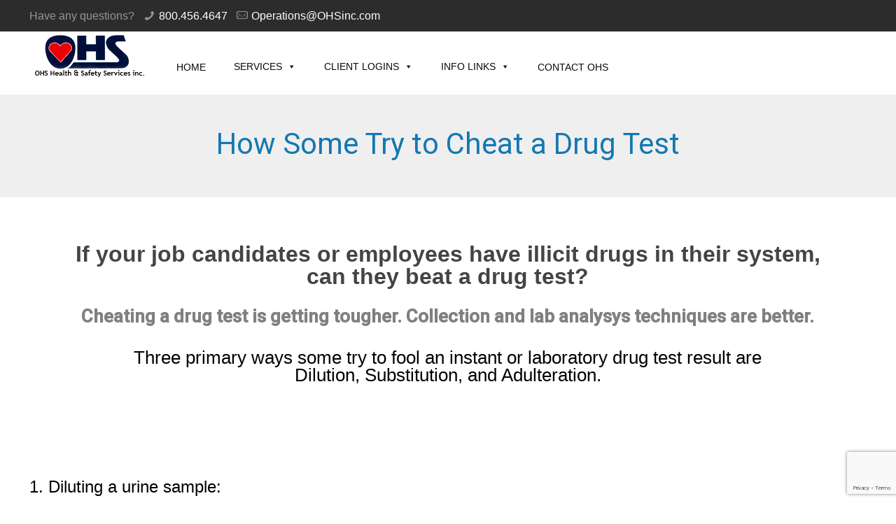

--- FILE ---
content_type: text/html; charset=UTF-8
request_url: https://www.ohsinc.com/how-to-cheat-a-drug-test/
body_size: 15949
content:
<!DOCTYPE html><html dir="ltr" lang="en-US" prefix="og: https://ogp.me/ns#" class="no-js" itemscope itemtype="https://schema.org/WebPage"><head><meta charset="UTF-8" /><link rel="stylesheet" media="print" onload="this.onload=null;this.media='all';" id="ao_optimized_gfonts" href="https://fonts.googleapis.com/css?family=Roboto%3A1%2C500&amp;display=swap"><link rel="alternate" hreflang="en-US" href="https://www.ohsinc.com/how-to-cheat-a-drug-test/"/><link media="all" href="https://www.ohsinc.com/wp-content/cache/autoptimize/css/autoptimize_1f055b65c92a170a5e0faef1f8a52c6f.css" rel="stylesheet"><title>How Some Try To Cheat A Drug Test-The Three Primary Ways</title><meta name="robots" content="max-image-preview:large" /><link rel="canonical" href="https://www.ohsinc.com/how-to-cheat-a-drug-test/" /><meta name="generator" content="All in One SEO Pro (AIOSEO) 4.9.3" /><meta property="og:locale" content="en_US" /><meta property="og:site_name" content="Employee Drug Testing Workplace Drug Testing - OHS Inc. does employee drug testing locally, nationally." /><meta property="og:type" content="article" /><meta property="og:title" content="How Some Try To Cheat A Drug Test-The Three Primary Ways" /><meta property="og:url" content="https://www.ohsinc.com/how-to-cheat-a-drug-test/" /><meta property="og:image" content="https://www.ohsinc.com/wp-content/uploads/2019/08/cropped-cropped-ohslogo.png" /><meta property="og:image:secure_url" content="https://www.ohsinc.com/wp-content/uploads/2019/08/cropped-cropped-ohslogo.png" /><meta property="article:published_time" content="2019-09-19T08:54:34+00:00" /><meta property="article:modified_time" content="2025-05-16T22:13:41+00:00" /><meta property="article:publisher" content="https://www.facebook.com/EdPooleOHS" /><meta name="twitter:card" content="summary_large_image" /><meta name="twitter:title" content="How Some Try To Cheat A Drug Test-The Three Primary Ways" /><meta name="twitter:image" content="https://www.ohsinc.com/wp-content/uploads/2019/08/cropped-cropped-ohslogo.png" /> <script type="application/ld+json" class="aioseo-schema">{"@context":"https:\/\/schema.org","@graph":[{"@type":"BreadcrumbList","@id":"https:\/\/www.ohsinc.com\/how-to-cheat-a-drug-test\/#breadcrumblist","itemListElement":[{"@type":"ListItem","@id":"https:\/\/www.ohsinc.com#listItem","position":1,"name":"Home","item":"https:\/\/www.ohsinc.com","nextItem":{"@type":"ListItem","@id":"https:\/\/www.ohsinc.com\/how-to-cheat-a-drug-test\/#listItem","name":"How To Cheat A Drug Test"}},{"@type":"ListItem","@id":"https:\/\/www.ohsinc.com\/how-to-cheat-a-drug-test\/#listItem","position":2,"name":"How To Cheat A Drug Test","previousItem":{"@type":"ListItem","@id":"https:\/\/www.ohsinc.com#listItem","name":"Home"}}]},{"@type":"Organization","@id":"https:\/\/www.ohsinc.com\/#organization","name":"Employee Drug Testing Workplace Drug Testing Employee Drug Testing Workplace Drug Testing Reduce Workers Compensation Claims","description":"Would you invest $45 to prevent a $30,000 Workers' Comp Claim against your Company? Our proprietary, field-proven WorkFit System\u2120 post-offer\/pre-placement physical evaluation is a comprehensive \"from-head-to-toes\" (a 70+ checklist) appraisal of your new-hire job candidates.","url":"https:\/\/www.ohsinc.com\/","logo":{"@type":"ImageObject","url":"https:\/\/www.ohsinc.com\/wp-content\/uploads\/2019\/08\/cropped-cropped-ohslogo.png","@id":"https:\/\/www.ohsinc.com\/how-to-cheat-a-drug-test\/#organizationLogo","width":170,"height":69,"caption":"OHS has managed Drug-Free Workplace Programs for Business and Industry locally and nationally since 1991!"},"image":{"@id":"https:\/\/www.ohsinc.com\/how-to-cheat-a-drug-test\/#organizationLogo"},"sameAs":["https:\/\/www.facebook.com\/EdPooleOHS"]},{"@type":"WebPage","@id":"https:\/\/www.ohsinc.com\/how-to-cheat-a-drug-test\/#webpage","url":"https:\/\/www.ohsinc.com\/how-to-cheat-a-drug-test\/","name":"How Some Try To Cheat A Drug Test-The Three Primary Ways","inLanguage":"en-US","isPartOf":{"@id":"https:\/\/www.ohsinc.com\/#website"},"breadcrumb":{"@id":"https:\/\/www.ohsinc.com\/how-to-cheat-a-drug-test\/#breadcrumblist"},"datePublished":"2019-09-19T08:54:34-07:00","dateModified":"2025-05-16T15:13:41-07:00"},{"@type":"WebSite","@id":"https:\/\/www.ohsinc.com\/#website","url":"https:\/\/www.ohsinc.com\/","name":"Employee Drug Testing Workplace Drug Testing","description":"OHS Inc. does employee drug testing locally, nationally.","inLanguage":"en-US","publisher":{"@id":"https:\/\/www.ohsinc.com\/#organization"}}]}</script>    <script data-cfasync="false" data-pagespeed-no-defer>var gtm4wp_datalayer_name = "dataLayer";
	var dataLayer = dataLayer || [];

	const gtm4wp_scrollerscript_debugmode         = false;
	const gtm4wp_scrollerscript_callbacktime      = 100;
	const gtm4wp_scrollerscript_readerlocation    = 150;
	const gtm4wp_scrollerscript_contentelementid  = "content";
	const gtm4wp_scrollerscript_scannertime       = 60;</script> <meta name="format-detection" content="telephone=no"><meta name="viewport" content="width=device-width, initial-scale=1" /><link rel="shortcut icon" href="https://www.ohsinc.com/wp-content/uploads/2019/08/cropped-ohslogo.png" type="image/x-icon" /><link rel="apple-touch-icon" href="https://www.ohsinc.com/wp-content/uploads/2019/08/cropped-ohslogo.png" /><link href='https://fonts.gstatic.com' crossorigin='anonymous' rel='preconnect' /><link rel="alternate" type="application/rss+xml" title="Employee Drug Testing Workplace Drug Testing &raquo; Feed" href="https://www.ohsinc.com/feed/" /><link rel="alternate" type="application/rss+xml" title="Employee Drug Testing Workplace Drug Testing &raquo; Comments Feed" href="https://www.ohsinc.com/comments/feed/" />  <script src="//www.googletagmanager.com/gtag/js?id=G-R85622GG06"  data-cfasync="false" data-wpfc-render="false" type="text/javascript" async></script> <script data-cfasync="false" data-wpfc-render="false" type="text/javascript">var mi_version = '9.11.1';
				var mi_track_user = true;
				var mi_no_track_reason = '';
								var MonsterInsightsDefaultLocations = {"page_location":"https:\/\/www.ohsinc.com\/how-to-cheat-a-drug-test\/"};
								if ( typeof MonsterInsightsPrivacyGuardFilter === 'function' ) {
					var MonsterInsightsLocations = (typeof MonsterInsightsExcludeQuery === 'object') ? MonsterInsightsPrivacyGuardFilter( MonsterInsightsExcludeQuery ) : MonsterInsightsPrivacyGuardFilter( MonsterInsightsDefaultLocations );
				} else {
					var MonsterInsightsLocations = (typeof MonsterInsightsExcludeQuery === 'object') ? MonsterInsightsExcludeQuery : MonsterInsightsDefaultLocations;
				}

								var disableStrs = [
										'ga-disable-G-R85622GG06',
									];

				/* Function to detect opted out users */
				function __gtagTrackerIsOptedOut() {
					for (var index = 0; index < disableStrs.length; index++) {
						if (document.cookie.indexOf(disableStrs[index] + '=true') > -1) {
							return true;
						}
					}

					return false;
				}

				/* Disable tracking if the opt-out cookie exists. */
				if (__gtagTrackerIsOptedOut()) {
					for (var index = 0; index < disableStrs.length; index++) {
						window[disableStrs[index]] = true;
					}
				}

				/* Opt-out function */
				function __gtagTrackerOptout() {
					for (var index = 0; index < disableStrs.length; index++) {
						document.cookie = disableStrs[index] + '=true; expires=Thu, 31 Dec 2099 23:59:59 UTC; path=/';
						window[disableStrs[index]] = true;
					}
				}

				if ('undefined' === typeof gaOptout) {
					function gaOptout() {
						__gtagTrackerOptout();
					}
				}
								window.dataLayer = window.dataLayer || [];

				window.MonsterInsightsDualTracker = {
					helpers: {},
					trackers: {},
				};
				if (mi_track_user) {
					function __gtagDataLayer() {
						dataLayer.push(arguments);
					}

					function __gtagTracker(type, name, parameters) {
						if (!parameters) {
							parameters = {};
						}

						if (parameters.send_to) {
							__gtagDataLayer.apply(null, arguments);
							return;
						}

						if (type === 'event') {
														parameters.send_to = monsterinsights_frontend.v4_id;
							var hookName = name;
							if (typeof parameters['event_category'] !== 'undefined') {
								hookName = parameters['event_category'] + ':' + name;
							}

							if (typeof MonsterInsightsDualTracker.trackers[hookName] !== 'undefined') {
								MonsterInsightsDualTracker.trackers[hookName](parameters);
							} else {
								__gtagDataLayer('event', name, parameters);
							}
							
						} else {
							__gtagDataLayer.apply(null, arguments);
						}
					}

					__gtagTracker('js', new Date());
					__gtagTracker('set', {
						'developer_id.dZGIzZG': true,
											});
					if ( MonsterInsightsLocations.page_location ) {
						__gtagTracker('set', MonsterInsightsLocations);
					}
										__gtagTracker('config', 'G-R85622GG06', {"forceSSL":"true","link_attribution":"true"} );
										window.gtag = __gtagTracker;										(function () {
						/* https://developers.google.com/analytics/devguides/collection/analyticsjs/ */
						/* ga and __gaTracker compatibility shim. */
						var noopfn = function () {
							return null;
						};
						var newtracker = function () {
							return new Tracker();
						};
						var Tracker = function () {
							return null;
						};
						var p = Tracker.prototype;
						p.get = noopfn;
						p.set = noopfn;
						p.send = function () {
							var args = Array.prototype.slice.call(arguments);
							args.unshift('send');
							__gaTracker.apply(null, args);
						};
						var __gaTracker = function () {
							var len = arguments.length;
							if (len === 0) {
								return;
							}
							var f = arguments[len - 1];
							if (typeof f !== 'object' || f === null || typeof f.hitCallback !== 'function') {
								if ('send' === arguments[0]) {
									var hitConverted, hitObject = false, action;
									if ('event' === arguments[1]) {
										if ('undefined' !== typeof arguments[3]) {
											hitObject = {
												'eventAction': arguments[3],
												'eventCategory': arguments[2],
												'eventLabel': arguments[4],
												'value': arguments[5] ? arguments[5] : 1,
											}
										}
									}
									if ('pageview' === arguments[1]) {
										if ('undefined' !== typeof arguments[2]) {
											hitObject = {
												'eventAction': 'page_view',
												'page_path': arguments[2],
											}
										}
									}
									if (typeof arguments[2] === 'object') {
										hitObject = arguments[2];
									}
									if (typeof arguments[5] === 'object') {
										Object.assign(hitObject, arguments[5]);
									}
									if ('undefined' !== typeof arguments[1].hitType) {
										hitObject = arguments[1];
										if ('pageview' === hitObject.hitType) {
											hitObject.eventAction = 'page_view';
										}
									}
									if (hitObject) {
										action = 'timing' === arguments[1].hitType ? 'timing_complete' : hitObject.eventAction;
										hitConverted = mapArgs(hitObject);
										__gtagTracker('event', action, hitConverted);
									}
								}
								return;
							}

							function mapArgs(args) {
								var arg, hit = {};
								var gaMap = {
									'eventCategory': 'event_category',
									'eventAction': 'event_action',
									'eventLabel': 'event_label',
									'eventValue': 'event_value',
									'nonInteraction': 'non_interaction',
									'timingCategory': 'event_category',
									'timingVar': 'name',
									'timingValue': 'value',
									'timingLabel': 'event_label',
									'page': 'page_path',
									'location': 'page_location',
									'title': 'page_title',
									'referrer' : 'page_referrer',
								};
								for (arg in args) {
																		if (!(!args.hasOwnProperty(arg) || !gaMap.hasOwnProperty(arg))) {
										hit[gaMap[arg]] = args[arg];
									} else {
										hit[arg] = args[arg];
									}
								}
								return hit;
							}

							try {
								f.hitCallback();
							} catch (ex) {
							}
						};
						__gaTracker.create = newtracker;
						__gaTracker.getByName = newtracker;
						__gaTracker.getAll = function () {
							return [];
						};
						__gaTracker.remove = noopfn;
						__gaTracker.loaded = true;
						window['__gaTracker'] = __gaTracker;
					})();
									} else {
										console.log("");
					(function () {
						function __gtagTracker() {
							return null;
						}

						window['__gtagTracker'] = __gtagTracker;
						window['gtag'] = __gtagTracker;
					})();
									}</script> <link rel='stylesheet' id='megamenu-css' href='https://www.ohsinc.com/wp-content/cache/autoptimize/css/autoptimize_single_fbfbf445dd084bb5a883719ac6f88cb2.css?ver=7c93a9' type='text/css' media='all' /><link rel='stylesheet' id='dashicons-css' href='https://www.ohsinc.com/wp-includes/css/dashicons.min.css?ver=6.8.3' type='text/css' media='all' /> <script data-cfasync="false" data-wpfc-render="false" type="text/javascript" id='monsterinsights-frontend-script-js-extra'>var monsterinsights_frontend = {"js_events_tracking":"true","download_extensions":"doc,pdf,ppt,zip,xls,docx,pptx,xlsx","inbound_paths":"[]","home_url":"https:\/\/www.ohsinc.com","hash_tracking":"false","v4_id":"G-R85622GG06"};</script> <script type="text/javascript" src="https://www.ohsinc.com/wp-includes/js/jquery/jquery.min.js?ver=3.7.1" id="jquery-core-js"></script> <link rel="https://api.w.org/" href="https://www.ohsinc.com/wp-json/" /><link rel="alternate" title="JSON" type="application/json" href="https://www.ohsinc.com/wp-json/wp/v2/pages/327" /><link rel="EditURI" type="application/rsd+xml" title="RSD" href="https://www.ohsinc.com/xmlrpc.php?rsd" /><meta name="generator" content="WordPress 6.8.3" /><link rel='shortlink' href='https://www.ohsinc.com/?p=327' /><link rel="alternate" title="oEmbed (JSON)" type="application/json+oembed" href="https://www.ohsinc.com/wp-json/oembed/1.0/embed?url=https%3A%2F%2Fwww.ohsinc.com%2Fhow-to-cheat-a-drug-test%2F" /><link rel="alternate" title="oEmbed (XML)" type="text/xml+oembed" href="https://www.ohsinc.com/wp-json/oembed/1.0/embed?url=https%3A%2F%2Fwww.ohsinc.com%2Fhow-to-cheat-a-drug-test%2F&#038;format=xml" /><meta name="ti-site-data" content="[base64]" />  <script data-cfasync="false" data-pagespeed-no-defer type="text/javascript">var dataLayer_content = {"pagePostType":"page","pagePostType2":"single-page","pagePostAuthor":"alett lewis"};
	dataLayer.push( dataLayer_content );</script> <script data-cfasync="false" data-pagespeed-no-defer type="text/javascript">(function(w,d,s,l,i){w[l]=w[l]||[];w[l].push({'gtm.start':
new Date().getTime(),event:'gtm.js'});var f=d.getElementsByTagName(s)[0],
j=d.createElement(s),dl=l!='dataLayer'?'&l='+l:'';j.async=true;j.src=
'//www.googletagmanager.com/gtm.js?id='+i+dl;f.parentNode.insertBefore(j,f);
})(window,document,'script','dataLayer','GTM-58DQ5TC');</script> <link rel="icon" href="https://www.ohsinc.com/wp-content/uploads/2025/03/cropped-valentines_day_background_27_without_deco-scaled-1-32x32.jpg" sizes="32x32" /><link rel="icon" href="https://www.ohsinc.com/wp-content/uploads/2025/03/cropped-valentines_day_background_27_without_deco-scaled-1-192x192.jpg" sizes="192x192" /><link rel="apple-touch-icon" href="https://www.ohsinc.com/wp-content/uploads/2025/03/cropped-valentines_day_background_27_without_deco-scaled-1-180x180.jpg" /><meta name="msapplication-TileImage" content="https://www.ohsinc.com/wp-content/uploads/2025/03/cropped-valentines_day_background_27_without_deco-scaled-1-270x270.jpg" /><meta name="google-site-verification" content="erZVsaA2O-2XQIdLjereUeX0TaiGqUVy5BEP8pn5K4s" /> <script>(function(c,l,a,r,i,t,y){        c[a]=c[a]||function(){(c[a].q=c[a].q||[]).push(arguments)};        t=l.createElement(r);t.async=1;t.src="https://www.clarity.ms/tag/"+i+"?ref=bwt";        y=l.getElementsByTagName(r)[0];y.parentNode.insertBefore(t,y);    })(window, document, "clarity", "script", "f37yj5zp02");</script>  <script async src="https://www.googletagmanager.com/gtag/js?id=G-TJLMFJH5VZ"></script> <script>window.dataLayer = window.dataLayer || [];
  function gtag(){dataLayer.push(arguments);}
  gtag('js', new Date());

  gtag('config', 'G-TJLMFJH5VZ');</script> </head><body class="wp-singular page-template-default page page-id-327 wp-custom-logo wp-theme-betheme mega-menu-main-menu mega-menu-secondary-menu  color-one style-default button-default layout-full-width if-disable no-content-padding no-shadows boxed-no-margin header-classic minimalist-header-no sticky-white ab-show subheader-both-center menu-link-color logo-valign-top logo-no-margin boxed2fw mobile-tb-hide mobile-side-slide mobile-menu mobile-mini-mr-lc be-2129"><div id="Wrapper"><div id="Header_wrapper" class="" ><header id="Header"><div id="Action_bar"><div class="container"><div class="column one"><ul class="contact_details"><li class="slogan">Have any questions?</li><li class="phone"><i class="icon-phone"></i><a href="tel:800.456.4647">800.456.4647</a></li><li class="mail"><i class="icon-mail-line"></i><a href="mailto:Operations@OHSinc.com">Operations@OHSinc.com</a></li></ul><ul class="social"></ul></div></div></div><div class="header_placeholder"></div><div id="Top_bar" class="loading"><div class="container"><div class="column one"><div class="top_bar_left clearfix"><div class="logo"><h1><a id="logo" href="https://www.ohsinc.com" title="Employee Drug Testing Workplace Drug Testing" data-height="40" data-padding="0"><img class="logo-main scale-with-grid" src="https://www.ohsinc.com/wp-content/uploads/2019/08/ohslogo.png" data-retina="https://www.ohsinc.com/wp-content/uploads/2019/08/ohslogo.png" data-height="70" alt="OHS has managed Drug-Free Workplace Programs for Business and Industry locally and nationally since 1991!" data-no-retina /><img class="logo-sticky scale-with-grid" src="https://www.ohsinc.com/wp-content/uploads/2019/08/ohslogo.png" data-retina="https://www.ohsinc.com/wp-content/uploads/2019/08/cropped-ohslogo.png" data-height="70" alt="OHS has managed Drug-Free Workplace Programs for Business and Industry locally and nationally since 1991!" data-no-retina /><img class="logo-mobile scale-with-grid" src="https://www.ohsinc.com/wp-content/uploads/2019/08/cropped-ohslogo.png" data-retina="https://www.ohsinc.com/wp-content/uploads/2019/08/cropped-ohslogo.png" data-height="69" alt="OHS has managed Drug-Free Workplace Programs for Business and Industry locally and nationally since 1991!" data-no-retina /><img class="logo-mobile-sticky scale-with-grid" src="https://www.ohsinc.com/wp-content/uploads/2019/08/cropped-ohslogo.png" data-retina="https://www.ohsinc.com/wp-content/uploads/2019/08/cropped-ohslogo.png" data-height="69" alt="OHS has managed Drug-Free Workplace Programs for Business and Industry locally and nationally since 1991!" data-no-retina /></a></h1></div><div class="menu_wrapper"><nav id="menu"><div id="mega-menu-wrap-main-menu" class="mega-menu-wrap"><div class="mega-menu-toggle"><div class="mega-toggle-blocks-left"><div class='mega-toggle-block mega-menu-toggle-block mega-toggle-block-1' id='mega-toggle-block-1' tabindex='0'><span class='mega-toggle-label' role='button' aria-expanded='false'><span class='mega-toggle-label-closed'>MENU</span><span class='mega-toggle-label-open'>MENU</span></span></div></div><div class="mega-toggle-blocks-center"></div><div class="mega-toggle-blocks-right"></div></div><ul id="mega-menu-main-menu" class="mega-menu max-mega-menu mega-menu-horizontal mega-no-js" data-event="hover_intent" data-effect="fade_up" data-effect-speed="200" data-effect-mobile="slide_right" data-effect-speed-mobile="200" data-mobile-force-width="body" data-second-click="go" data-document-click="collapse" data-vertical-behaviour="standard" data-breakpoint="768" data-unbind="true" data-mobile-state="collapse_all" data-mobile-direction="vertical" data-hover-intent-timeout="300" data-hover-intent-interval="100"><li class="mega-menu-item mega-menu-item-type-post_type mega-menu-item-object-page mega-menu-item-home mega-align-bottom-left mega-menu-flyout mega-has-description mega-menu-item-2156" id="mega-menu-item-2156"><a class="mega-menu-link" href="https://www.ohsinc.com/" tabindex="0"><span class="mega-description-group"><span class="mega-menu-title">HOME</span><span class="mega-menu-description"> </span></span></a></li><li class="mega-menu-item mega-menu-item-type-custom mega-menu-item-object-custom mega-menu-item-has-children mega-align-bottom-left mega-menu-flyout mega-menu-item-2152" id="mega-menu-item-2152"><a class="mega-menu-link" href="#" aria-expanded="false" tabindex="0">SERVICES<span class="mega-indicator" aria-hidden="true"></span></a><ul class="mega-sub-menu"><li class="mega-menu-item mega-menu-item-type-custom mega-menu-item-object-custom mega-menu-item-has-children mega-menu-item-1723" id="mega-menu-item-1723"><a class="mega-menu-link" href="#" aria-expanded="false">Drug Testing & Policies<span class="mega-indicator" aria-hidden="true"></span></a><ul class="mega-sub-menu"><li class="mega-menu-item mega-menu-item-type-post_type mega-menu-item-object-page mega-menu-item-234" id="mega-menu-item-234"><a class="mega-menu-link" href="https://www.ohsinc.com/usdot-collector-training-certification/">DOT Collector Training</a></li><li class="mega-menu-item mega-menu-item-type-post_type mega-menu-item-object-page mega-menu-item-225" id="mega-menu-item-225"><a class="mega-menu-link" href="https://www.ohsinc.com/written-drug-testing-policy/">Written Drug Testing Policy</a></li><li class="mega-menu-item mega-menu-item-type-post_type mega-menu-item-object-page mega-has-description mega-menu-item-203" id="mega-menu-item-203"><a class="mega-menu-link" href="https://www.ohsinc.com/employee-workplace-drug-testing-nationwide/"><span class="mega-description-group"><span class="mega-menu-title">Employee Workplace Drug Testing Nationwide</span><span class="mega-menu-description"> </span></span></a></li></ul></li><li class="mega-menu-item mega-menu-item-type-custom mega-menu-item-object-custom mega-menu-item-has-children mega-menu-item-1724" id="mega-menu-item-1724"><a class="mega-menu-link" href="#" aria-expanded="false">Training & Certification<span class="mega-indicator" aria-hidden="true"></span></a><ul class="mega-sub-menu"><li class="mega-menu-item mega-menu-item-type-post_type mega-menu-item-object-page mega-menu-item-220" id="mega-menu-item-220"><a class="mega-menu-link" href="https://www.ohsinc.com/usdot-reasonable-suspicion-supervisor-training-certification-online/">DOT Supervisor Training</a></li><li class="mega-menu-item mega-menu-item-type-post_type mega-menu-item-object-page mega-menu-item-214" id="mega-menu-item-214"><a class="mega-menu-link" href="https://www.ohsinc.com/osha-respirator-medical-exam-certification/">OSHA Respirator Exams</a></li></ul></li><li class="mega-menu-item mega-menu-item-type-custom mega-menu-item-object-custom mega-menu-item-has-children mega-menu-item-1725" id="mega-menu-item-1725"><a class="mega-menu-link" href="#" aria-expanded="false">Workplace Safety Solutions<span class="mega-indicator" aria-hidden="true"></span></a><ul class="mega-sub-menu"><li class="mega-menu-item mega-menu-item-type-post_type mega-menu-item-object-page mega-has-description mega-menu-item-2246" id="mega-menu-item-2246"><a class="mega-menu-link" href="https://www.ohsinc.com/reduce-workers-compensation-claims-costs/"><span class="mega-description-group"><span class="mega-menu-title">The WorkFit System℠</span><span class="mega-menu-description"> </span></span></a></li><li class="mega-menu-item mega-menu-item-type-post_type mega-menu-item-object-page mega-has-description mega-menu-item-211" id="mega-menu-item-211"><a class="mega-menu-link" href="https://www.ohsinc.com/clinic-vs-onsite-drug-testing/"><span class="mega-description-group"><span class="mega-menu-title">Onsite Drug Testing</span><span class="mega-menu-description"> </span></span></a></li><li class="mega-menu-item mega-menu-item-type-post_type mega-menu-item-object-page mega-menu-item-197" id="mega-menu-item-197"><a class="mega-menu-link" href="https://www.ohsinc.com/ohs-workplace-services/">OHS Services Summary</a></li></ul></li></ul></li><li class="mega-menu-item mega-menu-item-type-custom mega-menu-item-object-custom mega-menu-item-has-children mega-align-bottom-left mega-menu-flyout mega-menu-item-170" id="mega-menu-item-170"><a class="mega-menu-link" href="#" aria-expanded="false" tabindex="0">CLIENT LOGINS<span class="mega-indicator" aria-hidden="true"></span></a><ul class="mega-sub-menu"><li class="mega-menu-item mega-menu-item-type-custom mega-menu-item-object-custom mega-menu-item-172" id="mega-menu-item-172"><a target="_blank" class="mega-menu-link" href="https://dplive.respiratorcertification.com/">Drug Testing Results</a></li><li class="mega-menu-item mega-menu-item-type-custom mega-menu-item-object-custom mega-menu-item-173" id="mega-menu-item-173"><a target="_blank" class="mega-menu-link" href="https://respiratorcertification.com/Login">Respirator Exam</a></li><li class="mega-menu-item mega-menu-item-type-custom mega-menu-item-object-custom mega-menu-item-174" id="mega-menu-item-174"><a target="_blank" class="mega-menu-link" href="http://respiratorcertification.com/Collector/">Collector Training</a></li><li class="mega-menu-item mega-menu-item-type-custom mega-menu-item-object-custom mega-menu-item-175" id="mega-menu-item-175"><a target="_blank" class="mega-menu-link" href="http://respiratorcertification.com/Supervisor/login.asp?LG=En">Supervisor Training</a></li><li class="mega-menu-item mega-menu-item-type-custom mega-menu-item-object-custom mega-menu-item-176" id="mega-menu-item-176"><a target="_blank" class="mega-menu-link" href="http://respiratorcertification.com/Employee/">Employee Training</a></li><li class="mega-menu-item mega-menu-item-type-custom mega-menu-item-object-custom mega-menu-item-177" id="mega-menu-item-177"><a target="_blank" class="mega-menu-link" href="http://respiratorcertification.com/Random/">Random Selection</a></li></ul></li><li class="mega-menu-item mega-menu-item-type-custom mega-menu-item-object-custom mega-menu-item-has-children mega-align-bottom-left mega-menu-flyout mega-menu-item-171" id="mega-menu-item-171"><a class="mega-menu-link" href="#" aria-expanded="false" tabindex="0">INFO LINKS<span class="mega-indicator" aria-hidden="true"></span></a><ul class="mega-sub-menu"><li class="mega-menu-item mega-menu-item-type-post_type mega-menu-item-object-page mega-menu-item-1516" id="mega-menu-item-1516"><a class="mega-menu-link" href="https://www.ohsinc.com/drug-free-workplace-program-set-up-best-how-to-set-up-steps/">Workplace 15 Drug-Free Essentials</a></li><li class="mega-menu-item mega-menu-item-type-post_type mega-menu-item-object-page mega-has-description mega-menu-item-251" id="mega-menu-item-251"><a class="mega-menu-link" href="https://www.ohsinc.com/drugs-of-abuse-photos-pictures/"><span class="mega-description-group"><span class="mega-menu-title">Drugs of Abuse Photos</span><span class="mega-menu-description"> </span></span></a></li><li class="mega-menu-item mega-menu-item-type-post_type mega-menu-item-object-page mega-has-description mega-menu-item-250" id="mega-menu-item-250"><a class="mega-menu-link" href="https://www.ohsinc.com/drug-use-symptoms/"><span class="mega-description-group"><span class="mega-menu-title">Symptoms/Indicators of Drug-Abuse</span><span class="mega-menu-description"> </span></span></a></li><li class="mega-menu-item mega-menu-item-type-post_type mega-menu-item-object-page mega-has-description mega-menu-item-249" id="mega-menu-item-249"><a class="mega-menu-link" href="https://www.ohsinc.com/info/"><span class="mega-description-group"><span class="mega-menu-title">State Drug Testing Laws</span><span class="mega-menu-description"> </span></span></a></li><li class="mega-menu-item mega-menu-item-type-post_type mega-menu-item-object-page mega-menu-item-360" id="mega-menu-item-360"><a class="mega-menu-link" href="https://www.ohsinc.com/employee-workplace-drug-testing-nationwide/">U.S. Employees' Positive Drug Test Percentages</a></li><li class="mega-menu-item mega-menu-item-type-post_type mega-menu-item-object-page mega-has-description mega-menu-item-247" id="mega-menu-item-247"><a class="mega-menu-link" href="https://www.ohsinc.com/workplace-safety-laws/"><span class="mega-description-group"><span class="mega-menu-title">U.S. Workplace Safety Laws &#038; Regulations</span><span class="mega-menu-description"> </span></span></a></li><li class="mega-menu-item mega-menu-item-type-post_type mega-menu-item-object-page mega-menu-item-308" id="mega-menu-item-308"><a class="mega-menu-link" href="https://www.ohsinc.com/government-agencies/">U.S. Worksite/Employer Regulatory Agencies</a></li></ul></li><li class="mega-menu-item mega-menu-item-type-post_type mega-menu-item-object-page mega-align-bottom-left mega-menu-flyout mega-has-description mega-menu-item-162" id="mega-menu-item-162"><a class="mega-menu-link" href="https://www.ohsinc.com/contact/" tabindex="0"><span class="mega-description-group"><span class="mega-menu-title">CONTACT OHS</span><span class="mega-menu-description"> </span></span></a></li></ul></div><ul id="menu-main-menu" class="menu menu-mobile"><li id="menu-item-2156" class="menu-item menu-item-type-post_type menu-item-object-page menu-item-home menu-item-2156"><a href="https://www.ohsinc.com/"><span>HOME</span></a></li><li id="menu-item-2152" class="menu-item menu-item-type-custom menu-item-object-custom menu-item-has-children menu-item-2152"><a href="#"><span>SERVICES</span></a><ul class="sub-menu"><li id="menu-item-1723" class="menu-item menu-item-type-custom menu-item-object-custom menu-item-has-children menu-item-1723"><a href="#"><span>Drug Testing &#038; Policies</span></a><ul class="sub-menu"><li id="menu-item-234" class="menu-item menu-item-type-post_type menu-item-object-page menu-item-234"><a href="https://www.ohsinc.com/usdot-collector-training-certification/"><span>DOT Collector Training</span></a></li><li id="menu-item-225" class="menu-item menu-item-type-post_type menu-item-object-page menu-item-225"><a href="https://www.ohsinc.com/written-drug-testing-policy/"><span>Written Drug Testing Policy</span></a></li><li id="menu-item-203" class="menu-item menu-item-type-post_type menu-item-object-page menu-item-203"><a href="https://www.ohsinc.com/employee-workplace-drug-testing-nationwide/"><span>Employee Workplace Drug Testing Nationwide</span></a></li></ul></li><li id="menu-item-1724" class="menu-item menu-item-type-custom menu-item-object-custom menu-item-has-children menu-item-1724"><a href="#"><span>Training &#038; Certification</span></a><ul class="sub-menu"><li id="menu-item-220" class="menu-item menu-item-type-post_type menu-item-object-page menu-item-220"><a href="https://www.ohsinc.com/usdot-reasonable-suspicion-supervisor-training-certification-online/"><span>DOT Supervisor Training</span></a></li><li id="menu-item-214" class="menu-item menu-item-type-post_type menu-item-object-page menu-item-214"><a href="https://www.ohsinc.com/osha-respirator-medical-exam-certification/"><span>OSHA Respirator Exams</span></a></li></ul></li><li id="menu-item-1725" class="menu-item menu-item-type-custom menu-item-object-custom menu-item-has-children menu-item-1725"><a href="#"><span>Workplace Safety Solutions</span></a><ul class="sub-menu"><li id="menu-item-2246" class="menu-item menu-item-type-post_type menu-item-object-page menu-item-2246"><a href="https://www.ohsinc.com/reduce-workers-compensation-claims-costs/"><span>The WorkFit System℠</span></a></li><li id="menu-item-211" class="menu-item menu-item-type-post_type menu-item-object-page menu-item-211"><a href="https://www.ohsinc.com/clinic-vs-onsite-drug-testing/"><span>Onsite Drug Testing</span></a></li><li id="menu-item-197" class="menu-item menu-item-type-post_type menu-item-object-page menu-item-197"><a href="https://www.ohsinc.com/ohs-workplace-services/"><span>OHS Services Summary</span></a></li></ul></li></ul></li><li id="menu-item-170" class="menu-item menu-item-type-custom menu-item-object-custom menu-item-has-children menu-item-170"><a href="#"><span>CLIENT LOGINS</span></a><ul class="sub-menu"><li id="menu-item-172" class="menu-item menu-item-type-custom menu-item-object-custom menu-item-172"><a target="_blank" href="https://dplive.respiratorcertification.com/"><span>Drug Testing Results</span></a></li><li id="menu-item-173" class="menu-item menu-item-type-custom menu-item-object-custom menu-item-173"><a target="_blank" href="https://respiratorcertification.com/Login"><span>Respirator Exam</span></a></li><li id="menu-item-174" class="menu-item menu-item-type-custom menu-item-object-custom menu-item-174"><a target="_blank" href="http://respiratorcertification.com/Collector/"><span>Collector Training</span></a></li><li id="menu-item-175" class="menu-item menu-item-type-custom menu-item-object-custom menu-item-175"><a target="_blank" href="http://respiratorcertification.com/Supervisor/login.asp?LG=En"><span>Supervisor Training</span></a></li><li id="menu-item-176" class="menu-item menu-item-type-custom menu-item-object-custom menu-item-176"><a target="_blank" href="http://respiratorcertification.com/Employee/"><span>Employee Training</span></a></li><li id="menu-item-177" class="menu-item menu-item-type-custom menu-item-object-custom menu-item-177"><a target="_blank" href="http://respiratorcertification.com/Random/"><span>Random Selection</span></a></li></ul></li><li id="menu-item-171" class="menu-item menu-item-type-custom menu-item-object-custom menu-item-has-children menu-item-171"><a href="#"><span>INFO LINKS</span></a><ul class="sub-menu"><li id="menu-item-1516" class="menu-item menu-item-type-post_type menu-item-object-page menu-item-1516"><a href="https://www.ohsinc.com/drug-free-workplace-program-set-up-best-how-to-set-up-steps/"><span>Workplace 15 Drug-Free Essentials</span></a></li><li id="menu-item-251" class="menu-item menu-item-type-post_type menu-item-object-page menu-item-251"><a href="https://www.ohsinc.com/drugs-of-abuse-photos-pictures/"><span>Drugs of Abuse Photos</span></a></li><li id="menu-item-250" class="menu-item menu-item-type-post_type menu-item-object-page menu-item-250"><a href="https://www.ohsinc.com/drug-use-symptoms/"><span>Symptoms/Indicators of Drug-Abuse</span></a></li><li id="menu-item-249" class="menu-item menu-item-type-post_type menu-item-object-page menu-item-249"><a href="https://www.ohsinc.com/info/"><span>State Drug Testing Laws</span></a></li><li id="menu-item-360" class="menu-item menu-item-type-post_type menu-item-object-page menu-item-360"><a href="https://www.ohsinc.com/employee-workplace-drug-testing-nationwide/"><span>U.S. Employees&#8217; Positive Drug Test Percentages</span></a></li><li id="menu-item-247" class="menu-item menu-item-type-post_type menu-item-object-page menu-item-247"><a href="https://www.ohsinc.com/workplace-safety-laws/"><span>U.S. Workplace Safety Laws &#038; Regulations</span></a></li><li id="menu-item-308" class="menu-item menu-item-type-post_type menu-item-object-page menu-item-308"><a href="https://www.ohsinc.com/government-agencies/"><span>U.S. Worksite/Employer Regulatory Agencies</span></a></li></ul></li><li id="menu-item-162" class="menu-item menu-item-type-post_type menu-item-object-page menu-item-162"><a href="https://www.ohsinc.com/contact/"><span>CONTACT OHS</span></a></li></ul></nav><a class="responsive-menu-toggle " href="#"><i class="icon-menu-fine"></i></a></div><div class="secondary_menu_wrapper"><div id="mega-menu-wrap-secondary-menu" class="mega-menu-wrap"><div class="mega-menu-toggle"><div class="mega-toggle-blocks-left"><div class='mega-toggle-block mega-menu-toggle-block mega-toggle-block-1' id='mega-toggle-block-1' tabindex='0'><span class='mega-toggle-label' role='button' aria-expanded='false'><span class='mega-toggle-label-closed'>MENU</span><span class='mega-toggle-label-open'>MENU</span></span></div></div><div class="mega-toggle-blocks-center"></div><div class="mega-toggle-blocks-right"></div></div><ul id="mega-menu-secondary-menu" class="mega-menu max-mega-menu mega-menu-horizontal mega-no-js" data-event="hover_intent" data-effect="fade_up" data-effect-speed="200" data-effect-mobile="slide_right" data-effect-speed-mobile="200" data-mobile-force-width="body" data-second-click="go" data-document-click="collapse" data-vertical-behaviour="standard" data-breakpoint="768" data-unbind="true" data-mobile-state="collapse_all" data-mobile-direction="vertical" data-hover-intent-timeout="300" data-hover-intent-interval="100"><li class="mega-menu-item mega-menu-item-type-post_type mega-menu-item-object-page mega-menu-item-home mega-align-bottom-left mega-menu-flyout mega-has-description mega-menu-item-2156" id="mega-menu-item-2156"><a class="mega-menu-link" href="https://www.ohsinc.com/" tabindex="0"><span class="mega-description-group"><span class="mega-menu-title">HOME</span><span class="mega-menu-description"> </span></span></a></li><li class="mega-menu-item mega-menu-item-type-custom mega-menu-item-object-custom mega-menu-item-has-children mega-align-bottom-left mega-menu-flyout mega-menu-item-2152" id="mega-menu-item-2152"><a class="mega-menu-link" href="#" aria-expanded="false" tabindex="0">SERVICES<span class="mega-indicator" aria-hidden="true"></span></a><ul class="mega-sub-menu"><li class="mega-menu-item mega-menu-item-type-custom mega-menu-item-object-custom mega-menu-item-has-children mega-menu-item-1723" id="mega-menu-item-1723"><a class="mega-menu-link" href="#" aria-expanded="false">Drug Testing & Policies<span class="mega-indicator" aria-hidden="true"></span></a><ul class="mega-sub-menu"><li class="mega-menu-item mega-menu-item-type-post_type mega-menu-item-object-page mega-menu-item-234" id="mega-menu-item-234"><a class="mega-menu-link" href="https://www.ohsinc.com/usdot-collector-training-certification/">DOT Collector Training</a></li><li class="mega-menu-item mega-menu-item-type-post_type mega-menu-item-object-page mega-menu-item-225" id="mega-menu-item-225"><a class="mega-menu-link" href="https://www.ohsinc.com/written-drug-testing-policy/">Written Drug Testing Policy</a></li><li class="mega-menu-item mega-menu-item-type-post_type mega-menu-item-object-page mega-has-description mega-menu-item-203" id="mega-menu-item-203"><a class="mega-menu-link" href="https://www.ohsinc.com/employee-workplace-drug-testing-nationwide/"><span class="mega-description-group"><span class="mega-menu-title">Employee Workplace Drug Testing Nationwide</span><span class="mega-menu-description"> </span></span></a></li></ul></li><li class="mega-menu-item mega-menu-item-type-custom mega-menu-item-object-custom mega-menu-item-has-children mega-menu-item-1724" id="mega-menu-item-1724"><a class="mega-menu-link" href="#" aria-expanded="false">Training & Certification<span class="mega-indicator" aria-hidden="true"></span></a><ul class="mega-sub-menu"><li class="mega-menu-item mega-menu-item-type-post_type mega-menu-item-object-page mega-menu-item-220" id="mega-menu-item-220"><a class="mega-menu-link" href="https://www.ohsinc.com/usdot-reasonable-suspicion-supervisor-training-certification-online/">DOT Supervisor Training</a></li><li class="mega-menu-item mega-menu-item-type-post_type mega-menu-item-object-page mega-menu-item-214" id="mega-menu-item-214"><a class="mega-menu-link" href="https://www.ohsinc.com/osha-respirator-medical-exam-certification/">OSHA Respirator Exams</a></li></ul></li><li class="mega-menu-item mega-menu-item-type-custom mega-menu-item-object-custom mega-menu-item-has-children mega-menu-item-1725" id="mega-menu-item-1725"><a class="mega-menu-link" href="#" aria-expanded="false">Workplace Safety Solutions<span class="mega-indicator" aria-hidden="true"></span></a><ul class="mega-sub-menu"><li class="mega-menu-item mega-menu-item-type-post_type mega-menu-item-object-page mega-has-description mega-menu-item-2246" id="mega-menu-item-2246"><a class="mega-menu-link" href="https://www.ohsinc.com/reduce-workers-compensation-claims-costs/"><span class="mega-description-group"><span class="mega-menu-title">The WorkFit System℠</span><span class="mega-menu-description"> </span></span></a></li><li class="mega-menu-item mega-menu-item-type-post_type mega-menu-item-object-page mega-has-description mega-menu-item-211" id="mega-menu-item-211"><a class="mega-menu-link" href="https://www.ohsinc.com/clinic-vs-onsite-drug-testing/"><span class="mega-description-group"><span class="mega-menu-title">Onsite Drug Testing</span><span class="mega-menu-description"> </span></span></a></li><li class="mega-menu-item mega-menu-item-type-post_type mega-menu-item-object-page mega-menu-item-197" id="mega-menu-item-197"><a class="mega-menu-link" href="https://www.ohsinc.com/ohs-workplace-services/">OHS Services Summary</a></li></ul></li></ul></li><li class="mega-menu-item mega-menu-item-type-custom mega-menu-item-object-custom mega-menu-item-has-children mega-align-bottom-left mega-menu-flyout mega-menu-item-170" id="mega-menu-item-170"><a class="mega-menu-link" href="#" aria-expanded="false" tabindex="0">CLIENT LOGINS<span class="mega-indicator" aria-hidden="true"></span></a><ul class="mega-sub-menu"><li class="mega-menu-item mega-menu-item-type-custom mega-menu-item-object-custom mega-menu-item-172" id="mega-menu-item-172"><a target="_blank" class="mega-menu-link" href="https://dplive.respiratorcertification.com/">Drug Testing Results</a></li><li class="mega-menu-item mega-menu-item-type-custom mega-menu-item-object-custom mega-menu-item-173" id="mega-menu-item-173"><a target="_blank" class="mega-menu-link" href="https://respiratorcertification.com/Login">Respirator Exam</a></li><li class="mega-menu-item mega-menu-item-type-custom mega-menu-item-object-custom mega-menu-item-174" id="mega-menu-item-174"><a target="_blank" class="mega-menu-link" href="http://respiratorcertification.com/Collector/">Collector Training</a></li><li class="mega-menu-item mega-menu-item-type-custom mega-menu-item-object-custom mega-menu-item-175" id="mega-menu-item-175"><a target="_blank" class="mega-menu-link" href="http://respiratorcertification.com/Supervisor/login.asp?LG=En">Supervisor Training</a></li><li class="mega-menu-item mega-menu-item-type-custom mega-menu-item-object-custom mega-menu-item-176" id="mega-menu-item-176"><a target="_blank" class="mega-menu-link" href="http://respiratorcertification.com/Employee/">Employee Training</a></li><li class="mega-menu-item mega-menu-item-type-custom mega-menu-item-object-custom mega-menu-item-177" id="mega-menu-item-177"><a target="_blank" class="mega-menu-link" href="http://respiratorcertification.com/Random/">Random Selection</a></li></ul></li><li class="mega-menu-item mega-menu-item-type-custom mega-menu-item-object-custom mega-menu-item-has-children mega-align-bottom-left mega-menu-flyout mega-menu-item-171" id="mega-menu-item-171"><a class="mega-menu-link" href="#" aria-expanded="false" tabindex="0">INFO LINKS<span class="mega-indicator" aria-hidden="true"></span></a><ul class="mega-sub-menu"><li class="mega-menu-item mega-menu-item-type-post_type mega-menu-item-object-page mega-menu-item-1516" id="mega-menu-item-1516"><a class="mega-menu-link" href="https://www.ohsinc.com/drug-free-workplace-program-set-up-best-how-to-set-up-steps/">Workplace 15 Drug-Free Essentials</a></li><li class="mega-menu-item mega-menu-item-type-post_type mega-menu-item-object-page mega-has-description mega-menu-item-251" id="mega-menu-item-251"><a class="mega-menu-link" href="https://www.ohsinc.com/drugs-of-abuse-photos-pictures/"><span class="mega-description-group"><span class="mega-menu-title">Drugs of Abuse Photos</span><span class="mega-menu-description"> </span></span></a></li><li class="mega-menu-item mega-menu-item-type-post_type mega-menu-item-object-page mega-has-description mega-menu-item-250" id="mega-menu-item-250"><a class="mega-menu-link" href="https://www.ohsinc.com/drug-use-symptoms/"><span class="mega-description-group"><span class="mega-menu-title">Symptoms/Indicators of Drug-Abuse</span><span class="mega-menu-description"> </span></span></a></li><li class="mega-menu-item mega-menu-item-type-post_type mega-menu-item-object-page mega-has-description mega-menu-item-249" id="mega-menu-item-249"><a class="mega-menu-link" href="https://www.ohsinc.com/info/"><span class="mega-description-group"><span class="mega-menu-title">State Drug Testing Laws</span><span class="mega-menu-description"> </span></span></a></li><li class="mega-menu-item mega-menu-item-type-post_type mega-menu-item-object-page mega-menu-item-360" id="mega-menu-item-360"><a class="mega-menu-link" href="https://www.ohsinc.com/employee-workplace-drug-testing-nationwide/">U.S. Employees' Positive Drug Test Percentages</a></li><li class="mega-menu-item mega-menu-item-type-post_type mega-menu-item-object-page mega-has-description mega-menu-item-247" id="mega-menu-item-247"><a class="mega-menu-link" href="https://www.ohsinc.com/workplace-safety-laws/"><span class="mega-description-group"><span class="mega-menu-title">U.S. Workplace Safety Laws &#038; Regulations</span><span class="mega-menu-description"> </span></span></a></li><li class="mega-menu-item mega-menu-item-type-post_type mega-menu-item-object-page mega-menu-item-308" id="mega-menu-item-308"><a class="mega-menu-link" href="https://www.ohsinc.com/government-agencies/">U.S. Worksite/Employer Regulatory Agencies</a></li></ul></li><li class="mega-menu-item mega-menu-item-type-post_type mega-menu-item-object-page mega-align-bottom-left mega-menu-flyout mega-has-description mega-menu-item-162" id="mega-menu-item-162"><a class="mega-menu-link" href="https://www.ohsinc.com/contact/" tabindex="0"><span class="mega-description-group"><span class="mega-menu-title">CONTACT OHS</span><span class="mega-menu-description"> </span></span></a></li></ul></div></div><div class="banner_wrapper"></div><div class="search_wrapper"><form method="get" id="searchform" action="https://www.ohsinc.com/"> <i class="icon_search icon-search-fine"></i> <a href="#" class="icon_close"><i class="icon-cancel-fine"></i></a> <input type="text" class="field" name="s" placeholder="Enter your search" /> <input type="submit" class="display-none" value="" /></form></div></div><div class="top_bar_right"><div class="top_bar_right_wrapper"><a id="search_button" href="#"><i class="icon-search-fine"></i></a><a href="http://themeforest.net/item/betheme-responsive-multipurpose-wordpress-theme/7758048?ref=muffingroup" class="action_button" >Buy now</a></div></div></div></div></div></header></div><div id="Content"><div class="content_wrapper clearfix"><div class="sections_group"><div class="entry-content" itemprop="mainContentOfPage"><div class="section the_content no_content"><div class="section_wrapper"><div class="the_content_wrapper"></div></div></div><div class="section mcb-section mcb-section-avjjeqm38"  style="padding-top:0px;padding-bottom:0px;background-color:#efefef" ><div class="section_wrapper mcb-section-inner"><div class="wrap mcb-wrap mcb-wrap-xhaxspwsg one  valign-top clearfix" style="padding:50px 0px 0px 0px"  ><div class="mcb-wrap-inner"><div class="column mcb-column mcb-item-p4zm28jwm one column_fancy_heading"><div class="fancy_heading fancy_heading_icon"><h1 class="title">How Some Try to Cheat a Drug Test</h1><div class="inside"><b></b></div></div></div></div></div></div></div><div class="section mcb-section mcb-section-87i822o0j"  style="padding-top:0px;padding-bottom:0px;background-color:" ><div class="section_wrapper mcb-section-inner"><div class="wrap mcb-wrap mcb-wrap-lw3qqnezp one  valign-top clearfix" style=""  ><div class="mcb-wrap-inner"><div class="column mcb-column mcb-item-5sgvty9ja one column_column"><div class="column_attr clearfix" style=""><h2 style="margin: 5px 0px 0px; padding: 60px 0px 0px 0px; text-align: center; line-height: 1em; font-family: Arial, Tahoma, Geneva, sans-serif; font-size: 2em;"><b>If your job candidates or employees have illicit drugs in their system, <br />can they beat a drug test?</b></h2><br /><h2 style="margin: 0px 0px 15px; text-align: center; color: gray; line-height: 18px; font-family: Helvetica, "Helvetica Neue", Arial; font-size: 1em;"><b>Cheating a drug test is getting tougher. Collection and lab analysys techniques are better.</b><br /><br /></h2><center><h2 style="margin: 10px 0px 20px; padding: 5px 0px; color: rgb(0, 0, 0); line-height: 1em; font-family: Arial, Tahoma, Geneva, sans-serif; font-size: 1.6em;">Three primary ways some try to fool an instant or laboratory drug test result are <br />Dilution, Substitution, and Adulteration.</h2></strong></center><p style="margin: 0px 0px 15px; text-align: left; color: gray; line-height: 18px; font-family: Helvetica, "Helvetica Neue", Arial; font-size: 1em;"><h3> <br /></strong><h2 style="margin: 5px 0px 0px; padding: 60px 0px 0px 0px; text-align:left; line-height: 1em; font-family: Arial, Tahoma, Geneva, sans-serif; font-size: 2em;"><h2 style="margin: justify 0px 0px 20px; padding: 5px 0px; color: rgb(0, 0, 0); line-height: 1em; font-family: Arial, Tahoma, Geneva, sans-serif; font-size: 1.5em;">1. Diluting a urine sample:</h2></strong><p style="margin: 0px 0px 15px; color: rgb(34, 34, 34); line-height: 18px; font-family: Helvetica, "Helvetica Neue", Arial; font-size: 16px;">A "dilute specimen" is a urine sample that has a higher than average water content. The goal when diluting a sample is to minimize the drug levels visible in urine. Laboratories have specific cut-off points where, even if the drug is detected, it will not be marked as a positive result because there is very little in the sample.</p><p style="margin: 0px 0px 15px; color: rgb(34, 34, 34); line-height: 18px; font-family: Helvetica, "Helvetica Neue", Arial; font-size: 16px;">Unintentional dilution is fairly common. When a test applicant consumes excessive amounts of fluid, the concentration of urine will subsequently become dilute. This can be abused by intentionally over-consuming large quantities of water before a drug test. This will lower drug ratios in the urine. Unfortunately for cheaters, this does not <em>guarantee</em> a negative result, and the laboratory will immediately detect the diluted sample.</p><p style="margin: 0px 0px 15px; color: rgb(34, 34, 34); line-height: 18px; font-family: Helvetica, "Helvetica Neue", Arial; font-size: 16px;">The malicious form of dilution is adding pure water directly to the urine sample. This is the reason drug testing collection sites add dye to their toilets and shut off faucets. This is also very easy to detect.</p><h2 style="margin: 10px 0px 20px; padding: 5px 0px; color: rgb(0, 0, 0); line-height: 1em; font-family: Arial, Tahoma, Geneva, sans-serif; font-size: 1.5em;">2. Substituting your urine:</h2><p style="margin: 0px 0px 15px; color: rgb(34, 34, 34); line-height: 18px; font-family: Helvetica, "Helvetica Neue", Arial; font-size: 16px;">This is the only method of cheating a drug test that has a consistent rate of success. Substituting a urine sample is when the donor provides urine that did not originate from his or her body. The most popular form of this is urine from concentrate. Powdered urine can be purchased online in packets,and then mixed with water to form urine. Liquid urine, synthetic urine, and urine from another person are also commonly used.</p><p style="margin: 0px 0px 15px; color: rgb(34, 34, 34); line-height: 18px; font-family: Helvetica, "Helvetica Neue", Arial; font-size: 16px;">The biggest challenge in using substitute urine is keeping the urine at the correct temperature. Providing a trained collector with a cold (or hot) sample will immediately flag the employees and force them to retest. Chemical pocket warmers are commonly used to keep hidden urine warm.  However, they usually make the urine too hot or not hot enough to pass the temperature test.  Finally, a trained collector is going to find the vial of bogus urine the employee brought in, no matter where it was hidden.</p><h2 style="margin: 10px 0px 20px; padding: 5px 0px; color: rgb(0, 0, 0); line-height: 1em; font-family: Arial, Tahoma, Geneva, sans-serif; font-size: 1.5em;">3. Adulterating a sample:</h2><p style="margin: 0px 0px 15px; color: rgb(34, 34, 34); line-height: 18px; font-family: Helvetica, "Helvetica Neue", Arial; font-size: 16px;">An adulterated specimen is a urine sample that has been tampered with. Adding certain chemicals to a urine sample will either mask the presence of drugs or interfere with the laboratory equipment. These chemicals are also easily detected by the lab, and the specimen will be flagged as adulterated.</p><p style="margin: 0px 0px 15px; color: rgb(34, 34, 34); line-height: 18px; font-family: Helvetica, "Helvetica Neue", Arial; font-size: 16px;">Common chemicals used for doping samples are soap, salt, bleach, and eye drops.</p> <br /><h2 style="margin: 10px 0px 20px; padding: 5px 0px; color: rgb(0, 0, 0); line-height: 1em; font-family: Arial, Tahoma, Geneva, sans-serif; font-size: 1.8em;">Other methods:</h2><ul><li style="margin: 0px 0px 15px; color: rgb(34, 34, 34); line-height: 18px; font-family: Helvetica, "Helvetica Neue", Arial; font-size: 16px;"><strong>Commercial screens</strong>, marketed everywhere, like Goldenseal, QuickKlean, or Mary Jane Super Clean 13. These products do little more than dilute or adulterate a sample. Any of them will flag the urine sample at the lab as tampered-with.</p></li><li><p style="margin: 0px 0px 15px; color: rgb(34, 34, 34); line-height: 18px; font-family: Helvetica, "Helvetica Neue", Arial; font-size: 16px;"><strong>Drinking vinegar</strong>. It lowers the pH of urine, giving the lab evidence of tampering. Drinking enough to sufficiently mask a sample also causes violent diarrhea.</p></li></ul> <br /><h2 style="margin: 10px 0px 20px; padding: 5px 0px; color: rgb(0, 0, 0); line-height: 1em; font-family: Arial, Tahoma, Geneva, sans-serif; font-size: 1.8em;">The Top 4 Cheating Myths!</h2><ol><li style="margin: 0px 0px 15px; color: rgb(34, 34, 34); line-height: 18px; font-family: Helvetica, "Helvetica Neue", Arial; font-size: 16px; font-weight: bold;">Taking creatine will raise creatinine levels.</p><ul><li style="margin: 0px 0px 15px; color: rgb(34, 34, 34); line-height: 18px; font-family: Helvetica, "Helvetica Neue", Arial; font-size: 16px;">Creatinine is one of the tested parameters when identifying diluted urine. A common myth is that taking creatine or eating red meat will boost the creatinine in the urine. This is a false assumption and has no effect.</p></li></ul></ol><ol start="2"><li style="margin: 0px 0px 15px; color: rgb(34, 34, 34); line-height: 18px; font-family: Helvetica, "Helvetica Neue", Arial; font-size: 16px; font-weight: bold;">Dog urine can be substituted to pass a drug test.</p><ul><li style="margin: 0px 0px 15px; color: rgb(34, 34, 34); line-height: 18px; font-family: Helvetica, "Helvetica Neue", Arial; font-size: 16px;">The lab will immediately flag this. Animal urine is completely detectable.</p></ul></ol><ol start="3"><li style="margin: 0px 0px 15px; color: rgb(34, 34, 34); line-height: 18px; font-family: Helvetica, "Helvetica Neue", Arial; font-size: 16px; font-weight: bold;">Stealing the specimen from the lab.</p><ul><li style="margin: 0px 0px 15px; color: rgb(34, 34, 34); line-height: 18px; font-family: Helvetica, "Helvetica Neue", Arial; font-size: 16px;">We have overheard daring drug test applicants saying that stealing the sample from the lab will prevent them from processing the results. The theory being that labs would never admit they lost a specimen, so they would report the test as negative, and the candidate would get hired anyway. This is not the case.</p></ul></ol><ol start="4"><li style="margin: 0px 0px 15px; color: rgb(34, 34, 34); line-height: 18px; font-family: Helvetica, "Helvetica Neue", Arial; font-size: 16px; font-weight: bold;">Increasing your metabolism.</p><ul><li style="margin: 0px 0px 15px; color: rgb(34, 34, 34); line-height: 18px; font-family: Helvetica, "Helvetica Neue", Arial; font-size: 16px;">This rumor says that raising the metabolism will reduce the amount of time a drug can be detected in the system, and eating a high-calorie diet and starting an intense exercise program will do the same. These are both incorrect.</p></ul></ol> <br/><h2 style="margin: 10px 0px 20px; padding: 5px 0px; color: rgb(0, 0, 0); line-height: 1em; font-family: Arial, Tahoma, Geneva, sans-serif; font-size: 1.8em;Four ways drug test cheaters are ultimately caught:</h2><h3 style="margin: 10px 0px 15px; padding: 0px; color: rgb(0, 0, 0); line-height: 1em; font-family: Arial, Tahoma, Geneva, sans-serif; font-size: 1.5em;">1. By the collector at the collection site:</h3><p style="margin: 0px 0px 15px; color: rgb(34, 34, 34); line-height: 18px; font-family: Helvetica, "Helvetica Neue", Arial; font-size: 16px;">While lab technology can now identify adulterated samples and other attempts at cheating drug tests, safeguards also exist at the urine specimen collection site, whether it's at a clinic or at the job-site.</p><p style="margin: 0px 0px 15px; color: rgb(34, 34, 34); line-height: 18px; font-family: Helvetica, "Helvetica Neue", Arial; font-size: 16px;">For example, donors must present a photo ID. They must wash their hands before entering the collection room to reduce the risk of smuggling substances under their fingernails or on their hands. They are not allowed in the bathroom with coats, purses, bags, or other objects that may be used to conceal an adulterant. Bulky sweaters are removed. Pockets must be emptied, pant legs lifted to view socks  and ensure nothing hidden. If wearing boots, they are removed and turned upside down to “empty”. Hats must be removed. Soaps, lotions  and other possible adulterants are removed from the bathroom and sink water is turned off.  Toilet water is tinted blue so it can't be used to dilute a sample. Donors are allowed a maximum of four minutes to exit with a proper specimen. Collection cup for sample has a temperature gage for the collector to check and ensure the donor’s sample is within proper human range.</p><h3 style="margin: 10px 0px 15px; padding: 0px; color: rgb(0, 0, 0); line-height: 1em; font-family: Arial, Tahoma, Geneva, sans-serif; font-size: 1.5em;">2. By the testing laboratory:</h3><p style="margin: 0px 0px 15px; color: rgb(34, 34, 34); line-height: 18px; font-family: Helvetica, "Helvetica Neue", Arial; font-size: 16px;">Labs have greatly improved their methods in detecting those specimens that have been tampered with by the donor.</p><p style="margin: 0px 0px 15px; color: rgb(34, 34, 34); line-height: 18px; font-family: Helvetica, "Helvetica Neue", Arial; font-size: 16px;">Cheating drug tests by adulterating urine samples, or altering a specimen by changing its concentration, is a common practice that drug abusers use to hide the presence of drugs in their system. Previously, some abusers were able to pass a drug test by using one of these strategies. But new lab technologies are now detecting drugs in samples that were altered and untestable before. Today, lab tests measuring specific gravity, pH, creatinine levels, and temperature are determining positive and negative results - and attempts at cheating drug tests - more accurately than ever.</p><p style="margin: 0px 0px 15px; color: rgb(34, 34, 34); line-height: 18px; font-family: Helvetica, "Helvetica Neue", Arial; font-size: 16px;">Lab tests today can often indicate that the sample is not from the donor. In a somewhat humorous case, a man substituted his sample with that of his wife. When the specimen failed the temperature test, subsequent lab testing indicated he was pregnant.</p><p style="margin: 0px 0px 15px; color: rgb(34, 34, 34); line-height: 18px; font-family: Helvetica, "Helvetica Neue", Arial; font-size: 16px;">Adulterated samples will throw pH levels off or exhibit substances not normally found in urine. In cases where a definite positive or negative result cannot be determined, donors may be required to resubmit a sample under direct-observation supervision. New lab testing methods now easily determine the presence of nitrites, such as the masking agent found in Klear®. Once nitrites are detected, further testing removes the masking effect to discover which drugs are present. Laboratories are constantly updating testing methods as new adulterant products enter the market.</p><h3 style="margin: 10px 0px 15px; padding: 0px; color: rgb(0, 0, 0); line-height: 1em; font-family: Arial, Tahoma, Geneva, sans-serif; font-size: 1.5em;">3. By the MRO:</h3><p style="margin: 0px 0px 15px; color: rgb(34, 34, 34); line-height: 18px; font-family: Helvetica, "Helvetica Neue", Arial; font-size: 16px;">A Medical Review Officer (MRO) will contact donors with “positive” lab results. If a donor is claiming they are taking a “legitimately prescribed” drug, the MRO will make them prove it. One or more photos of the drug container (to include their name, date of prescription, dosage prescribed) are required. If not supplied, or if not confirming legitimacy, MRO will report the donor as positive for illicit drugs. If Mr. Smith sends pictures of Mrs. Smith’s medication, and “that” is the drug Mr. Smith is taking, then the MRO will report him as positive for illicit drugs.  Additionally, Mr. Smith may also be guilty of a felony for taking drugs not prescribed to him!</p><h3 style="margin: 10px 0px 15px; padding: 0px; color: rgb(0, 0, 0); line-height: 1em; font-family: Arial, Tahoma, Geneva, sans-serif; font-size: 1.5em;">4. Companies using onsite testing:</h3><p style="margin: 0px 0px 15px; color: rgb(34, 34, 34); line-height: 18px; font-family: Helvetica, "Helvetica Neue", Arial; font-size: 16px;">“Onsite” specimen collections - unannounced - are the most effective way to catch would-be cheaters. A trained Drug Test Technician (DTT) visits their offices, warehouse, manufacturing plant, or other locations  and performs the drug test urine specimen collections right there, while employees are on the job.</p><p style="margin: 0px 0px 15px; color: rgb(34, 34, 34); line-height: 18px; font-family: Helvetica, "Helvetica Neue", Arial; font-size: 16px;">In the case of onsite collections, the donor is required to report immediately and directly to the Drug Test Technician (DTT) when notified of their drug test. The donor is not permitted to first go to the locker room, run down the hall, or get something out of their car.  These are often-used ploys to enable a cheater to retrieve adulterants or substitutes they have “stored” before seeing the DTT and providing their specimen.  So then: “Nowhere to run, nowhere to hide!</p> <br /><h2 style="margin: 10px 0px 20px; padding: 5px 0px; color: rgb(0, 0, 0); line-height: 1em; font-family: Arial, Tahoma, Geneva, sans-serif; font-size: 1.8em;">Getting caught:</h2><p style="margin: 0px 0px 15px; color: rgb(34, 34, 34); line-height: 18px; font-family: Helvetica, "Helvetica Neue", Arial; font-size: 16px;">Under U.S. Department of Transportation (USDOT aka, DOT) regulations, DOT-covered employees whose sample is determined to be tampered with are automatically reported as positive on their drug test, and they must be immediately removed from their positions by their employer. Non-DOT employees are not subject to the same regulation; however, may still be released from their duties depending on the employer's company drug policy.</p><p style="margin: 0px 0px 15px; color: rgb(34, 34, 34); line-height: 18px; font-family: Helvetica, "Helvetica Neue", Arial; font-size: 16px;">This year, approximately 2,200,000 drug test results will come back from the labs reported as positive for one or more drugs. A greater percentage of those this year than last year will be from cheaters who tried to pass and were unsuccessful. Attempted cheaters will be caught during the specimen collection process, or they will be discovered by the lab. As specimen collection procedures and lab analysis technology improves, it will be an even greater percentage who are caught trying to beat a drug test year after year.</p><p style="margin: 0px 0px 15px; color: rgb(34, 34, 34); line-height: 18px; font-family: Helvetica, "Helvetica Neue", Arial; font-size: 16px;"><strong><span style="text-decoration: ">Bottom line: if your employee or potential employee wants to pass a drug test, the BEST way to do so is by staying drug-free.</p><br /><p style="margin: 0px 0px 15px; color: rgb(34, 34, 34); line-height: 18px; font-family: Helvetica, "Helvetica Neue", Arial; font-size: 16px;"><span style="font-size: 12pt;"><b></a></span></p><a class="button  button_size_2 button_js" href="https://www.ohsinc.com/drugs-of-abuse-photos/"    ><span class="button_label">CLICK HERE FOR PICTURES OF ILLICIT DRUGS AND DRUG PARAPHERNALIA</span></a><div class="bcms-clearfix custom-clearfix"></div><div class="bcms-clearfix custom-clearfix"></div></div></div></div></div></div></div><div class="section section-page-footer"><div class="section_wrapper clearfix"><div class="column one page-pager"></div></div></div></div></div></div></div><footer id="Footer" class="clearfix"><div class="widgets_wrapper"><div class="container"><div class="column one-third"><aside id="text-2" class="widget widget_text"><h4>About OHS Inc.</h4><div class="textwidget"><p class="big"><strong>OHS Inc. is a family-owned California corporation headquartered in Orange County. </strong>Since January 1991, we've provided Post-offer Pre-placement Physical Evaluations, Employee Workplace Drug Testing, Drug-Free Workplace Program Management, <strong>USDOT</strong> Reasonable Suspicion Training, and <strong>OSHA</strong> Respirator Medical Exams and Certification to businesses nationwide. Our largest client has 224 locations located throughout 26 states. Among our many smaller clients is one we've continued to serve ever since they became our first customer, back in January 1991. Please visit our "Best in the Business" Operations Staff anytime you are in Southern California. Except for major holidays, they're here to welcome you weekdays, 8 AM-4 PM!</p></div></aside></div><div class="column one-third"><aside id="text-4" class="widget widget_text"><h4>Popular Pages</h4><div class="textwidget"><p><strong><a href="https://www.ohsinc.com/how-to-cheat-a-drug-test/" rel="noopener">3 Ways Job Candidates Try to Cheat Drug Tests</a>  &#8211; Methods drug-using job candidates try to beat their first drug test.</strong> NOTE TO EMPLOYERS: this is our site&#8217;s #1 Most-Visited Page! What does that suggest to you about the incidence of <em>drug use</em> nationally?</p><p><strong><a href="https://www.ohsinc.com/drug-detection-timeframe/">Drug Detection Timeframe</a>&#8211; How long do drugs stay in your system?</strong> NOTE TO EMPLOYERS: this is our site&#8217;s #2 Most-Visited Page!  FACT: fully 77% of drug-users are <em>employed </em>either full-time <em>or</em> part-time! If you do not drug test your employees, odds are great that some drug users work for you!</p><p><strong><a href="https://www.ohsinc.com/state-drug-testing-laws/" rel="noopener">State Drug Testing Laws</a>  &#8211;</strong> All 50 U.S. states and D.C. and their applicable drug testing laws.<strong> </strong></p></div></aside></div><div class="column one-third"><aside id="text-5" class="widget widget_text"><h4>Contact OHS Inc.</h4><div class="textwidget"><div class="headline"><p><strong><a href="https://www.ohsinc.com/privacy-policy-and-terms-of-use/">Privacy Policy and Terms of Use</a></strong></p><p><strong><a href="https://www.google.com/maps/place/3303+Harbor+Blvd+Bldg.+G-2,+Costa+Mesa,+CA+92626/data=!4m2!3m1!1s0x80dcdf545b7662a9:0x249f1d6256ab9a82?sa=X&amp;ved=2ahUKEwisuoyNo5brAhUkB50JHW5sDboQ8gEwAHoECAwQAQ" target="_blank" rel="noopener">OHS Health &amp; Safety Services, Inc.</a></strong><br /> Commerce Business Center<br /> 3303 Harbor Boulevard, Bldg. G-2<br /> Costa Mesa, CA  92626 USA</p></div><p><strong>Toll-free:  800.456.4647 </strong>(U.S. &amp; Canada)<br /> <strong>Local:  949.764.9301<br /> </strong><strong>Email:  <a href="mailto:Operations@OHSinc.com;%20edpoole@OHSinc.com?subject=HELLO%20OHS!%20%20I%20HAVE%20A%20QUESTION%20OR%20COMMENT">Operations@OHSinc.com</a></strong></p></div></aside></div></div></div><div class="footer_copy"><div class="container"><div class="column one"> <a id="back_to_top" class="button button_js" href=""><i class="icon-up-open-big"></i></a><div class="copyright"> ©2025 Employee Drug Testing, Workplace Drug Testing. All Rights Reserved. <a href="https://www.ohsinc.com/">OHS Inc.</a> <a href="https://www.ohsinc.com/sitemap">OHS Sitemap</a></div><ul class="social"></ul></div></div></div></footer></div><div id="Side_slide" class="right dark hide-button hide-icons hide-social" data-width="280"><div class="close-wrapper"><a href="#" class="close"><i class="icon-cancel-fine"></i></a></div><div class="extras"><a href="http://themeforest.net/item/betheme-responsive-multipurpose-wordpress-theme/7758048?ref=muffingroup" class="action_button" >Buy now</a><div class="extras-wrapper"><a class="icon search" href="#"><i class="icon-search-fine"></i></a></div></div><div class="search-wrapper"><form id="side-form" method="get" action="https://www.ohsinc.com/"><input type="text" class="field" name="s" placeholder="Enter your search" /><input type="submit" class="display-none" value="" /><a class="submit" href="#"><i class="icon-search-fine"></i></a></form></div><div class="lang-wrapper"></div><div class="menu_wrapper"></div><ul class="social"></ul></div><div id="body_overlay"></div>  <script type="speculationrules">{"prefetch":[{"source":"document","where":{"and":[{"href_matches":"\/*"},{"not":{"href_matches":["\/wp-*.php","\/wp-admin\/*","\/wp-content\/uploads\/*","\/wp-content\/*","\/wp-content\/plugins\/*","\/wp-content\/themes\/betheme\/*","\/*\\?(.+)"]}},{"not":{"selector_matches":"a[rel~=\"nofollow\"]"}},{"not":{"selector_matches":".no-prefetch, .no-prefetch a"}}]},"eagerness":"conservative"}]}</script>  <noscript><iframe src="https://www.googletagmanager.com/ns.html?id=GTM-58DQ5TC" height="0" width="0" style="display:none;visibility:hidden" aria-hidden="true"></iframe></noscript> <script type="text/javascript" src="https://www.ohsinc.com/wp-includes/js/dist/hooks.min.js?ver=4d63a3d491d11ffd8ac6" id="wp-hooks-js"></script> <script type="text/javascript" src="https://www.ohsinc.com/wp-includes/js/dist/i18n.min.js?ver=5e580eb46a90c2b997e6" id="wp-i18n-js"></script> <script type="text/javascript" id="wp-i18n-js-after">wp.i18n.setLocaleData( { 'text direction\u0004ltr': [ 'ltr' ] } );</script> <script type="text/javascript" id="contact-form-7-js-before">var wpcf7 = {
    "api": {
        "root": "https:\/\/www.ohsinc.com\/wp-json\/",
        "namespace": "contact-form-7\/v1"
    },
    "cached": 1
};</script> <script type="text/javascript" id="mfn-plugins-js-extra">var mfn = {"mobileInit":"1240","parallax":"translate3d","responsive":"1","lightbox":{"disable":false,"disableMobile":false,"title":false},"slider":{"blog":0,"clients":0,"offer":0,"portfolio":0,"shop":0,"slider":5000,"testimonials":0},"ajax":"https:\/\/www.ohsinc.com\/wp-admin\/admin-ajax.php"};</script> <script type="text/javascript" id="mfn-scripts-js-after">document.addEventListener( 'wpcf7mailsent', function( event ) {
    setTimeout( () => {
        location = 'https://www.ohsinc.com/wp-content/uploads/2025/11/OHS.pdf';
    }, 3000 ); // Wait for 3 seconds to redirect.
}, false );</script> <script type="text/javascript" src="https://www.google.com/recaptcha/api.js?render=6LdipOcUAAAAAMFloCsmD-sekbr1eJYZpHLw-sHv&amp;ver=3.0" id="google-recaptcha-js"></script> <script type="text/javascript" src="https://www.ohsinc.com/wp-includes/js/dist/vendor/wp-polyfill.min.js?ver=3.15.0" id="wp-polyfill-js"></script> <script type="text/javascript" id="wpcf7-recaptcha-js-before">var wpcf7_recaptcha = {
    "sitekey": "6LdipOcUAAAAAMFloCsmD-sekbr1eJYZpHLw-sHv",
    "actions": {
        "homepage": "homepage",
        "contactform": "contactform"
    }
};</script> <script>'undefined'=== typeof _trfq || (window._trfq = []);'undefined'=== typeof _trfd && (window._trfd=[]),
                _trfd.push({'tccl.baseHost':'secureserver.net'}),
                _trfd.push({'ap':'wpaas'},
                    {'server':'d04634c7-bea6-5638-c916-b39daf6c0991.secureserver.net'},
                    {'pod':'A2NLWPPOD07'},
                    {'storage':'a2cephmah002pod07_data19'},                     {'xid':'42969496'},
                    {'wp':'6.8.3'},
                    {'php':'7.4.33.12'},
                    {'loggedin':'0'},
                    {'cdn':'1'},
                    {'builder':'wp-classic-editor'},
                    {'theme':'betheme'},
                    {'wds':'0'},
                    {'wp_alloptions_count':'612'},
                    {'wp_alloptions_bytes':'262706'},
                    {'gdl_coming_soon_page':'0'}
                                    );
            var trafficScript = document.createElement('script'); trafficScript.src = 'https://img1.wsimg.com/signals/js/clients/scc-c2/scc-c2.min.js'; window.document.head.appendChild(trafficScript);</script> <script>window.addEventListener('click', function (elem) { var _elem$target, _elem$target$dataset, _window, _window$_trfq; return (elem === null || elem === void 0 ? void 0 : (_elem$target = elem.target) === null || _elem$target === void 0 ? void 0 : (_elem$target$dataset = _elem$target.dataset) === null || _elem$target$dataset === void 0 ? void 0 : _elem$target$dataset.eid) && ((_window = window) === null || _window === void 0 ? void 0 : (_window$_trfq = _window._trfq) === null || _window$_trfq === void 0 ? void 0 : _window$_trfq.push(["cmdLogEvent", "click", elem.target.dataset.eid]));});</script> <script src='https://img1.wsimg.com/traffic-assets/js/tccl-tti.min.js' onload="window.tti.calculateTTI()"></script> <script defer src="https://www.ohsinc.com/wp-content/cache/autoptimize/js/autoptimize_6ea177efed7b0b575fb1da977daa9493.js"></script></body></html>

--- FILE ---
content_type: text/html; charset=utf-8
request_url: https://www.google.com/recaptcha/api2/anchor?ar=1&k=6LdipOcUAAAAAMFloCsmD-sekbr1eJYZpHLw-sHv&co=aHR0cHM6Ly93d3cub2hzaW5jLmNvbTo0NDM.&hl=en&v=PoyoqOPhxBO7pBk68S4YbpHZ&size=invisible&anchor-ms=20000&execute-ms=30000&cb=nzt9viwfzh87
body_size: 48975
content:
<!DOCTYPE HTML><html dir="ltr" lang="en"><head><meta http-equiv="Content-Type" content="text/html; charset=UTF-8">
<meta http-equiv="X-UA-Compatible" content="IE=edge">
<title>reCAPTCHA</title>
<style type="text/css">
/* cyrillic-ext */
@font-face {
  font-family: 'Roboto';
  font-style: normal;
  font-weight: 400;
  font-stretch: 100%;
  src: url(//fonts.gstatic.com/s/roboto/v48/KFO7CnqEu92Fr1ME7kSn66aGLdTylUAMa3GUBHMdazTgWw.woff2) format('woff2');
  unicode-range: U+0460-052F, U+1C80-1C8A, U+20B4, U+2DE0-2DFF, U+A640-A69F, U+FE2E-FE2F;
}
/* cyrillic */
@font-face {
  font-family: 'Roboto';
  font-style: normal;
  font-weight: 400;
  font-stretch: 100%;
  src: url(//fonts.gstatic.com/s/roboto/v48/KFO7CnqEu92Fr1ME7kSn66aGLdTylUAMa3iUBHMdazTgWw.woff2) format('woff2');
  unicode-range: U+0301, U+0400-045F, U+0490-0491, U+04B0-04B1, U+2116;
}
/* greek-ext */
@font-face {
  font-family: 'Roboto';
  font-style: normal;
  font-weight: 400;
  font-stretch: 100%;
  src: url(//fonts.gstatic.com/s/roboto/v48/KFO7CnqEu92Fr1ME7kSn66aGLdTylUAMa3CUBHMdazTgWw.woff2) format('woff2');
  unicode-range: U+1F00-1FFF;
}
/* greek */
@font-face {
  font-family: 'Roboto';
  font-style: normal;
  font-weight: 400;
  font-stretch: 100%;
  src: url(//fonts.gstatic.com/s/roboto/v48/KFO7CnqEu92Fr1ME7kSn66aGLdTylUAMa3-UBHMdazTgWw.woff2) format('woff2');
  unicode-range: U+0370-0377, U+037A-037F, U+0384-038A, U+038C, U+038E-03A1, U+03A3-03FF;
}
/* math */
@font-face {
  font-family: 'Roboto';
  font-style: normal;
  font-weight: 400;
  font-stretch: 100%;
  src: url(//fonts.gstatic.com/s/roboto/v48/KFO7CnqEu92Fr1ME7kSn66aGLdTylUAMawCUBHMdazTgWw.woff2) format('woff2');
  unicode-range: U+0302-0303, U+0305, U+0307-0308, U+0310, U+0312, U+0315, U+031A, U+0326-0327, U+032C, U+032F-0330, U+0332-0333, U+0338, U+033A, U+0346, U+034D, U+0391-03A1, U+03A3-03A9, U+03B1-03C9, U+03D1, U+03D5-03D6, U+03F0-03F1, U+03F4-03F5, U+2016-2017, U+2034-2038, U+203C, U+2040, U+2043, U+2047, U+2050, U+2057, U+205F, U+2070-2071, U+2074-208E, U+2090-209C, U+20D0-20DC, U+20E1, U+20E5-20EF, U+2100-2112, U+2114-2115, U+2117-2121, U+2123-214F, U+2190, U+2192, U+2194-21AE, U+21B0-21E5, U+21F1-21F2, U+21F4-2211, U+2213-2214, U+2216-22FF, U+2308-230B, U+2310, U+2319, U+231C-2321, U+2336-237A, U+237C, U+2395, U+239B-23B7, U+23D0, U+23DC-23E1, U+2474-2475, U+25AF, U+25B3, U+25B7, U+25BD, U+25C1, U+25CA, U+25CC, U+25FB, U+266D-266F, U+27C0-27FF, U+2900-2AFF, U+2B0E-2B11, U+2B30-2B4C, U+2BFE, U+3030, U+FF5B, U+FF5D, U+1D400-1D7FF, U+1EE00-1EEFF;
}
/* symbols */
@font-face {
  font-family: 'Roboto';
  font-style: normal;
  font-weight: 400;
  font-stretch: 100%;
  src: url(//fonts.gstatic.com/s/roboto/v48/KFO7CnqEu92Fr1ME7kSn66aGLdTylUAMaxKUBHMdazTgWw.woff2) format('woff2');
  unicode-range: U+0001-000C, U+000E-001F, U+007F-009F, U+20DD-20E0, U+20E2-20E4, U+2150-218F, U+2190, U+2192, U+2194-2199, U+21AF, U+21E6-21F0, U+21F3, U+2218-2219, U+2299, U+22C4-22C6, U+2300-243F, U+2440-244A, U+2460-24FF, U+25A0-27BF, U+2800-28FF, U+2921-2922, U+2981, U+29BF, U+29EB, U+2B00-2BFF, U+4DC0-4DFF, U+FFF9-FFFB, U+10140-1018E, U+10190-1019C, U+101A0, U+101D0-101FD, U+102E0-102FB, U+10E60-10E7E, U+1D2C0-1D2D3, U+1D2E0-1D37F, U+1F000-1F0FF, U+1F100-1F1AD, U+1F1E6-1F1FF, U+1F30D-1F30F, U+1F315, U+1F31C, U+1F31E, U+1F320-1F32C, U+1F336, U+1F378, U+1F37D, U+1F382, U+1F393-1F39F, U+1F3A7-1F3A8, U+1F3AC-1F3AF, U+1F3C2, U+1F3C4-1F3C6, U+1F3CA-1F3CE, U+1F3D4-1F3E0, U+1F3ED, U+1F3F1-1F3F3, U+1F3F5-1F3F7, U+1F408, U+1F415, U+1F41F, U+1F426, U+1F43F, U+1F441-1F442, U+1F444, U+1F446-1F449, U+1F44C-1F44E, U+1F453, U+1F46A, U+1F47D, U+1F4A3, U+1F4B0, U+1F4B3, U+1F4B9, U+1F4BB, U+1F4BF, U+1F4C8-1F4CB, U+1F4D6, U+1F4DA, U+1F4DF, U+1F4E3-1F4E6, U+1F4EA-1F4ED, U+1F4F7, U+1F4F9-1F4FB, U+1F4FD-1F4FE, U+1F503, U+1F507-1F50B, U+1F50D, U+1F512-1F513, U+1F53E-1F54A, U+1F54F-1F5FA, U+1F610, U+1F650-1F67F, U+1F687, U+1F68D, U+1F691, U+1F694, U+1F698, U+1F6AD, U+1F6B2, U+1F6B9-1F6BA, U+1F6BC, U+1F6C6-1F6CF, U+1F6D3-1F6D7, U+1F6E0-1F6EA, U+1F6F0-1F6F3, U+1F6F7-1F6FC, U+1F700-1F7FF, U+1F800-1F80B, U+1F810-1F847, U+1F850-1F859, U+1F860-1F887, U+1F890-1F8AD, U+1F8B0-1F8BB, U+1F8C0-1F8C1, U+1F900-1F90B, U+1F93B, U+1F946, U+1F984, U+1F996, U+1F9E9, U+1FA00-1FA6F, U+1FA70-1FA7C, U+1FA80-1FA89, U+1FA8F-1FAC6, U+1FACE-1FADC, U+1FADF-1FAE9, U+1FAF0-1FAF8, U+1FB00-1FBFF;
}
/* vietnamese */
@font-face {
  font-family: 'Roboto';
  font-style: normal;
  font-weight: 400;
  font-stretch: 100%;
  src: url(//fonts.gstatic.com/s/roboto/v48/KFO7CnqEu92Fr1ME7kSn66aGLdTylUAMa3OUBHMdazTgWw.woff2) format('woff2');
  unicode-range: U+0102-0103, U+0110-0111, U+0128-0129, U+0168-0169, U+01A0-01A1, U+01AF-01B0, U+0300-0301, U+0303-0304, U+0308-0309, U+0323, U+0329, U+1EA0-1EF9, U+20AB;
}
/* latin-ext */
@font-face {
  font-family: 'Roboto';
  font-style: normal;
  font-weight: 400;
  font-stretch: 100%;
  src: url(//fonts.gstatic.com/s/roboto/v48/KFO7CnqEu92Fr1ME7kSn66aGLdTylUAMa3KUBHMdazTgWw.woff2) format('woff2');
  unicode-range: U+0100-02BA, U+02BD-02C5, U+02C7-02CC, U+02CE-02D7, U+02DD-02FF, U+0304, U+0308, U+0329, U+1D00-1DBF, U+1E00-1E9F, U+1EF2-1EFF, U+2020, U+20A0-20AB, U+20AD-20C0, U+2113, U+2C60-2C7F, U+A720-A7FF;
}
/* latin */
@font-face {
  font-family: 'Roboto';
  font-style: normal;
  font-weight: 400;
  font-stretch: 100%;
  src: url(//fonts.gstatic.com/s/roboto/v48/KFO7CnqEu92Fr1ME7kSn66aGLdTylUAMa3yUBHMdazQ.woff2) format('woff2');
  unicode-range: U+0000-00FF, U+0131, U+0152-0153, U+02BB-02BC, U+02C6, U+02DA, U+02DC, U+0304, U+0308, U+0329, U+2000-206F, U+20AC, U+2122, U+2191, U+2193, U+2212, U+2215, U+FEFF, U+FFFD;
}
/* cyrillic-ext */
@font-face {
  font-family: 'Roboto';
  font-style: normal;
  font-weight: 500;
  font-stretch: 100%;
  src: url(//fonts.gstatic.com/s/roboto/v48/KFO7CnqEu92Fr1ME7kSn66aGLdTylUAMa3GUBHMdazTgWw.woff2) format('woff2');
  unicode-range: U+0460-052F, U+1C80-1C8A, U+20B4, U+2DE0-2DFF, U+A640-A69F, U+FE2E-FE2F;
}
/* cyrillic */
@font-face {
  font-family: 'Roboto';
  font-style: normal;
  font-weight: 500;
  font-stretch: 100%;
  src: url(//fonts.gstatic.com/s/roboto/v48/KFO7CnqEu92Fr1ME7kSn66aGLdTylUAMa3iUBHMdazTgWw.woff2) format('woff2');
  unicode-range: U+0301, U+0400-045F, U+0490-0491, U+04B0-04B1, U+2116;
}
/* greek-ext */
@font-face {
  font-family: 'Roboto';
  font-style: normal;
  font-weight: 500;
  font-stretch: 100%;
  src: url(//fonts.gstatic.com/s/roboto/v48/KFO7CnqEu92Fr1ME7kSn66aGLdTylUAMa3CUBHMdazTgWw.woff2) format('woff2');
  unicode-range: U+1F00-1FFF;
}
/* greek */
@font-face {
  font-family: 'Roboto';
  font-style: normal;
  font-weight: 500;
  font-stretch: 100%;
  src: url(//fonts.gstatic.com/s/roboto/v48/KFO7CnqEu92Fr1ME7kSn66aGLdTylUAMa3-UBHMdazTgWw.woff2) format('woff2');
  unicode-range: U+0370-0377, U+037A-037F, U+0384-038A, U+038C, U+038E-03A1, U+03A3-03FF;
}
/* math */
@font-face {
  font-family: 'Roboto';
  font-style: normal;
  font-weight: 500;
  font-stretch: 100%;
  src: url(//fonts.gstatic.com/s/roboto/v48/KFO7CnqEu92Fr1ME7kSn66aGLdTylUAMawCUBHMdazTgWw.woff2) format('woff2');
  unicode-range: U+0302-0303, U+0305, U+0307-0308, U+0310, U+0312, U+0315, U+031A, U+0326-0327, U+032C, U+032F-0330, U+0332-0333, U+0338, U+033A, U+0346, U+034D, U+0391-03A1, U+03A3-03A9, U+03B1-03C9, U+03D1, U+03D5-03D6, U+03F0-03F1, U+03F4-03F5, U+2016-2017, U+2034-2038, U+203C, U+2040, U+2043, U+2047, U+2050, U+2057, U+205F, U+2070-2071, U+2074-208E, U+2090-209C, U+20D0-20DC, U+20E1, U+20E5-20EF, U+2100-2112, U+2114-2115, U+2117-2121, U+2123-214F, U+2190, U+2192, U+2194-21AE, U+21B0-21E5, U+21F1-21F2, U+21F4-2211, U+2213-2214, U+2216-22FF, U+2308-230B, U+2310, U+2319, U+231C-2321, U+2336-237A, U+237C, U+2395, U+239B-23B7, U+23D0, U+23DC-23E1, U+2474-2475, U+25AF, U+25B3, U+25B7, U+25BD, U+25C1, U+25CA, U+25CC, U+25FB, U+266D-266F, U+27C0-27FF, U+2900-2AFF, U+2B0E-2B11, U+2B30-2B4C, U+2BFE, U+3030, U+FF5B, U+FF5D, U+1D400-1D7FF, U+1EE00-1EEFF;
}
/* symbols */
@font-face {
  font-family: 'Roboto';
  font-style: normal;
  font-weight: 500;
  font-stretch: 100%;
  src: url(//fonts.gstatic.com/s/roboto/v48/KFO7CnqEu92Fr1ME7kSn66aGLdTylUAMaxKUBHMdazTgWw.woff2) format('woff2');
  unicode-range: U+0001-000C, U+000E-001F, U+007F-009F, U+20DD-20E0, U+20E2-20E4, U+2150-218F, U+2190, U+2192, U+2194-2199, U+21AF, U+21E6-21F0, U+21F3, U+2218-2219, U+2299, U+22C4-22C6, U+2300-243F, U+2440-244A, U+2460-24FF, U+25A0-27BF, U+2800-28FF, U+2921-2922, U+2981, U+29BF, U+29EB, U+2B00-2BFF, U+4DC0-4DFF, U+FFF9-FFFB, U+10140-1018E, U+10190-1019C, U+101A0, U+101D0-101FD, U+102E0-102FB, U+10E60-10E7E, U+1D2C0-1D2D3, U+1D2E0-1D37F, U+1F000-1F0FF, U+1F100-1F1AD, U+1F1E6-1F1FF, U+1F30D-1F30F, U+1F315, U+1F31C, U+1F31E, U+1F320-1F32C, U+1F336, U+1F378, U+1F37D, U+1F382, U+1F393-1F39F, U+1F3A7-1F3A8, U+1F3AC-1F3AF, U+1F3C2, U+1F3C4-1F3C6, U+1F3CA-1F3CE, U+1F3D4-1F3E0, U+1F3ED, U+1F3F1-1F3F3, U+1F3F5-1F3F7, U+1F408, U+1F415, U+1F41F, U+1F426, U+1F43F, U+1F441-1F442, U+1F444, U+1F446-1F449, U+1F44C-1F44E, U+1F453, U+1F46A, U+1F47D, U+1F4A3, U+1F4B0, U+1F4B3, U+1F4B9, U+1F4BB, U+1F4BF, U+1F4C8-1F4CB, U+1F4D6, U+1F4DA, U+1F4DF, U+1F4E3-1F4E6, U+1F4EA-1F4ED, U+1F4F7, U+1F4F9-1F4FB, U+1F4FD-1F4FE, U+1F503, U+1F507-1F50B, U+1F50D, U+1F512-1F513, U+1F53E-1F54A, U+1F54F-1F5FA, U+1F610, U+1F650-1F67F, U+1F687, U+1F68D, U+1F691, U+1F694, U+1F698, U+1F6AD, U+1F6B2, U+1F6B9-1F6BA, U+1F6BC, U+1F6C6-1F6CF, U+1F6D3-1F6D7, U+1F6E0-1F6EA, U+1F6F0-1F6F3, U+1F6F7-1F6FC, U+1F700-1F7FF, U+1F800-1F80B, U+1F810-1F847, U+1F850-1F859, U+1F860-1F887, U+1F890-1F8AD, U+1F8B0-1F8BB, U+1F8C0-1F8C1, U+1F900-1F90B, U+1F93B, U+1F946, U+1F984, U+1F996, U+1F9E9, U+1FA00-1FA6F, U+1FA70-1FA7C, U+1FA80-1FA89, U+1FA8F-1FAC6, U+1FACE-1FADC, U+1FADF-1FAE9, U+1FAF0-1FAF8, U+1FB00-1FBFF;
}
/* vietnamese */
@font-face {
  font-family: 'Roboto';
  font-style: normal;
  font-weight: 500;
  font-stretch: 100%;
  src: url(//fonts.gstatic.com/s/roboto/v48/KFO7CnqEu92Fr1ME7kSn66aGLdTylUAMa3OUBHMdazTgWw.woff2) format('woff2');
  unicode-range: U+0102-0103, U+0110-0111, U+0128-0129, U+0168-0169, U+01A0-01A1, U+01AF-01B0, U+0300-0301, U+0303-0304, U+0308-0309, U+0323, U+0329, U+1EA0-1EF9, U+20AB;
}
/* latin-ext */
@font-face {
  font-family: 'Roboto';
  font-style: normal;
  font-weight: 500;
  font-stretch: 100%;
  src: url(//fonts.gstatic.com/s/roboto/v48/KFO7CnqEu92Fr1ME7kSn66aGLdTylUAMa3KUBHMdazTgWw.woff2) format('woff2');
  unicode-range: U+0100-02BA, U+02BD-02C5, U+02C7-02CC, U+02CE-02D7, U+02DD-02FF, U+0304, U+0308, U+0329, U+1D00-1DBF, U+1E00-1E9F, U+1EF2-1EFF, U+2020, U+20A0-20AB, U+20AD-20C0, U+2113, U+2C60-2C7F, U+A720-A7FF;
}
/* latin */
@font-face {
  font-family: 'Roboto';
  font-style: normal;
  font-weight: 500;
  font-stretch: 100%;
  src: url(//fonts.gstatic.com/s/roboto/v48/KFO7CnqEu92Fr1ME7kSn66aGLdTylUAMa3yUBHMdazQ.woff2) format('woff2');
  unicode-range: U+0000-00FF, U+0131, U+0152-0153, U+02BB-02BC, U+02C6, U+02DA, U+02DC, U+0304, U+0308, U+0329, U+2000-206F, U+20AC, U+2122, U+2191, U+2193, U+2212, U+2215, U+FEFF, U+FFFD;
}
/* cyrillic-ext */
@font-face {
  font-family: 'Roboto';
  font-style: normal;
  font-weight: 900;
  font-stretch: 100%;
  src: url(//fonts.gstatic.com/s/roboto/v48/KFO7CnqEu92Fr1ME7kSn66aGLdTylUAMa3GUBHMdazTgWw.woff2) format('woff2');
  unicode-range: U+0460-052F, U+1C80-1C8A, U+20B4, U+2DE0-2DFF, U+A640-A69F, U+FE2E-FE2F;
}
/* cyrillic */
@font-face {
  font-family: 'Roboto';
  font-style: normal;
  font-weight: 900;
  font-stretch: 100%;
  src: url(//fonts.gstatic.com/s/roboto/v48/KFO7CnqEu92Fr1ME7kSn66aGLdTylUAMa3iUBHMdazTgWw.woff2) format('woff2');
  unicode-range: U+0301, U+0400-045F, U+0490-0491, U+04B0-04B1, U+2116;
}
/* greek-ext */
@font-face {
  font-family: 'Roboto';
  font-style: normal;
  font-weight: 900;
  font-stretch: 100%;
  src: url(//fonts.gstatic.com/s/roboto/v48/KFO7CnqEu92Fr1ME7kSn66aGLdTylUAMa3CUBHMdazTgWw.woff2) format('woff2');
  unicode-range: U+1F00-1FFF;
}
/* greek */
@font-face {
  font-family: 'Roboto';
  font-style: normal;
  font-weight: 900;
  font-stretch: 100%;
  src: url(//fonts.gstatic.com/s/roboto/v48/KFO7CnqEu92Fr1ME7kSn66aGLdTylUAMa3-UBHMdazTgWw.woff2) format('woff2');
  unicode-range: U+0370-0377, U+037A-037F, U+0384-038A, U+038C, U+038E-03A1, U+03A3-03FF;
}
/* math */
@font-face {
  font-family: 'Roboto';
  font-style: normal;
  font-weight: 900;
  font-stretch: 100%;
  src: url(//fonts.gstatic.com/s/roboto/v48/KFO7CnqEu92Fr1ME7kSn66aGLdTylUAMawCUBHMdazTgWw.woff2) format('woff2');
  unicode-range: U+0302-0303, U+0305, U+0307-0308, U+0310, U+0312, U+0315, U+031A, U+0326-0327, U+032C, U+032F-0330, U+0332-0333, U+0338, U+033A, U+0346, U+034D, U+0391-03A1, U+03A3-03A9, U+03B1-03C9, U+03D1, U+03D5-03D6, U+03F0-03F1, U+03F4-03F5, U+2016-2017, U+2034-2038, U+203C, U+2040, U+2043, U+2047, U+2050, U+2057, U+205F, U+2070-2071, U+2074-208E, U+2090-209C, U+20D0-20DC, U+20E1, U+20E5-20EF, U+2100-2112, U+2114-2115, U+2117-2121, U+2123-214F, U+2190, U+2192, U+2194-21AE, U+21B0-21E5, U+21F1-21F2, U+21F4-2211, U+2213-2214, U+2216-22FF, U+2308-230B, U+2310, U+2319, U+231C-2321, U+2336-237A, U+237C, U+2395, U+239B-23B7, U+23D0, U+23DC-23E1, U+2474-2475, U+25AF, U+25B3, U+25B7, U+25BD, U+25C1, U+25CA, U+25CC, U+25FB, U+266D-266F, U+27C0-27FF, U+2900-2AFF, U+2B0E-2B11, U+2B30-2B4C, U+2BFE, U+3030, U+FF5B, U+FF5D, U+1D400-1D7FF, U+1EE00-1EEFF;
}
/* symbols */
@font-face {
  font-family: 'Roboto';
  font-style: normal;
  font-weight: 900;
  font-stretch: 100%;
  src: url(//fonts.gstatic.com/s/roboto/v48/KFO7CnqEu92Fr1ME7kSn66aGLdTylUAMaxKUBHMdazTgWw.woff2) format('woff2');
  unicode-range: U+0001-000C, U+000E-001F, U+007F-009F, U+20DD-20E0, U+20E2-20E4, U+2150-218F, U+2190, U+2192, U+2194-2199, U+21AF, U+21E6-21F0, U+21F3, U+2218-2219, U+2299, U+22C4-22C6, U+2300-243F, U+2440-244A, U+2460-24FF, U+25A0-27BF, U+2800-28FF, U+2921-2922, U+2981, U+29BF, U+29EB, U+2B00-2BFF, U+4DC0-4DFF, U+FFF9-FFFB, U+10140-1018E, U+10190-1019C, U+101A0, U+101D0-101FD, U+102E0-102FB, U+10E60-10E7E, U+1D2C0-1D2D3, U+1D2E0-1D37F, U+1F000-1F0FF, U+1F100-1F1AD, U+1F1E6-1F1FF, U+1F30D-1F30F, U+1F315, U+1F31C, U+1F31E, U+1F320-1F32C, U+1F336, U+1F378, U+1F37D, U+1F382, U+1F393-1F39F, U+1F3A7-1F3A8, U+1F3AC-1F3AF, U+1F3C2, U+1F3C4-1F3C6, U+1F3CA-1F3CE, U+1F3D4-1F3E0, U+1F3ED, U+1F3F1-1F3F3, U+1F3F5-1F3F7, U+1F408, U+1F415, U+1F41F, U+1F426, U+1F43F, U+1F441-1F442, U+1F444, U+1F446-1F449, U+1F44C-1F44E, U+1F453, U+1F46A, U+1F47D, U+1F4A3, U+1F4B0, U+1F4B3, U+1F4B9, U+1F4BB, U+1F4BF, U+1F4C8-1F4CB, U+1F4D6, U+1F4DA, U+1F4DF, U+1F4E3-1F4E6, U+1F4EA-1F4ED, U+1F4F7, U+1F4F9-1F4FB, U+1F4FD-1F4FE, U+1F503, U+1F507-1F50B, U+1F50D, U+1F512-1F513, U+1F53E-1F54A, U+1F54F-1F5FA, U+1F610, U+1F650-1F67F, U+1F687, U+1F68D, U+1F691, U+1F694, U+1F698, U+1F6AD, U+1F6B2, U+1F6B9-1F6BA, U+1F6BC, U+1F6C6-1F6CF, U+1F6D3-1F6D7, U+1F6E0-1F6EA, U+1F6F0-1F6F3, U+1F6F7-1F6FC, U+1F700-1F7FF, U+1F800-1F80B, U+1F810-1F847, U+1F850-1F859, U+1F860-1F887, U+1F890-1F8AD, U+1F8B0-1F8BB, U+1F8C0-1F8C1, U+1F900-1F90B, U+1F93B, U+1F946, U+1F984, U+1F996, U+1F9E9, U+1FA00-1FA6F, U+1FA70-1FA7C, U+1FA80-1FA89, U+1FA8F-1FAC6, U+1FACE-1FADC, U+1FADF-1FAE9, U+1FAF0-1FAF8, U+1FB00-1FBFF;
}
/* vietnamese */
@font-face {
  font-family: 'Roboto';
  font-style: normal;
  font-weight: 900;
  font-stretch: 100%;
  src: url(//fonts.gstatic.com/s/roboto/v48/KFO7CnqEu92Fr1ME7kSn66aGLdTylUAMa3OUBHMdazTgWw.woff2) format('woff2');
  unicode-range: U+0102-0103, U+0110-0111, U+0128-0129, U+0168-0169, U+01A0-01A1, U+01AF-01B0, U+0300-0301, U+0303-0304, U+0308-0309, U+0323, U+0329, U+1EA0-1EF9, U+20AB;
}
/* latin-ext */
@font-face {
  font-family: 'Roboto';
  font-style: normal;
  font-weight: 900;
  font-stretch: 100%;
  src: url(//fonts.gstatic.com/s/roboto/v48/KFO7CnqEu92Fr1ME7kSn66aGLdTylUAMa3KUBHMdazTgWw.woff2) format('woff2');
  unicode-range: U+0100-02BA, U+02BD-02C5, U+02C7-02CC, U+02CE-02D7, U+02DD-02FF, U+0304, U+0308, U+0329, U+1D00-1DBF, U+1E00-1E9F, U+1EF2-1EFF, U+2020, U+20A0-20AB, U+20AD-20C0, U+2113, U+2C60-2C7F, U+A720-A7FF;
}
/* latin */
@font-face {
  font-family: 'Roboto';
  font-style: normal;
  font-weight: 900;
  font-stretch: 100%;
  src: url(//fonts.gstatic.com/s/roboto/v48/KFO7CnqEu92Fr1ME7kSn66aGLdTylUAMa3yUBHMdazQ.woff2) format('woff2');
  unicode-range: U+0000-00FF, U+0131, U+0152-0153, U+02BB-02BC, U+02C6, U+02DA, U+02DC, U+0304, U+0308, U+0329, U+2000-206F, U+20AC, U+2122, U+2191, U+2193, U+2212, U+2215, U+FEFF, U+FFFD;
}

</style>
<link rel="stylesheet" type="text/css" href="https://www.gstatic.com/recaptcha/releases/PoyoqOPhxBO7pBk68S4YbpHZ/styles__ltr.css">
<script nonce="38vKOX4CGIDrwAqobODB6Q" type="text/javascript">window['__recaptcha_api'] = 'https://www.google.com/recaptcha/api2/';</script>
<script type="text/javascript" src="https://www.gstatic.com/recaptcha/releases/PoyoqOPhxBO7pBk68S4YbpHZ/recaptcha__en.js" nonce="38vKOX4CGIDrwAqobODB6Q">
      
    </script></head>
<body><div id="rc-anchor-alert" class="rc-anchor-alert"></div>
<input type="hidden" id="recaptcha-token" value="[base64]">
<script type="text/javascript" nonce="38vKOX4CGIDrwAqobODB6Q">
      recaptcha.anchor.Main.init("[\x22ainput\x22,[\x22bgdata\x22,\x22\x22,\[base64]/[base64]/[base64]/[base64]/cjw8ejpyPj4+eil9Y2F0Y2gobCl7dGhyb3cgbDt9fSxIPWZ1bmN0aW9uKHcsdCx6KXtpZih3PT0xOTR8fHc9PTIwOCl0LnZbd10/dC52W3ddLmNvbmNhdCh6KTp0LnZbd109b2Yoeix0KTtlbHNle2lmKHQuYkImJnchPTMxNylyZXR1cm47dz09NjZ8fHc9PTEyMnx8dz09NDcwfHx3PT00NHx8dz09NDE2fHx3PT0zOTd8fHc9PTQyMXx8dz09Njh8fHc9PTcwfHx3PT0xODQ/[base64]/[base64]/[base64]/bmV3IGRbVl0oSlswXSk6cD09Mj9uZXcgZFtWXShKWzBdLEpbMV0pOnA9PTM/bmV3IGRbVl0oSlswXSxKWzFdLEpbMl0pOnA9PTQ/[base64]/[base64]/[base64]/[base64]\x22,\[base64]\\u003d\\u003d\x22,\x22D8OWwo3DjMOfwrTCmnbDvcKBejZWwp/DqGVMPMOqwopmwrHCo8O8w5hyw5dhwr7Cv1RDTg/[base64]/DkMOLV8OAKcOQJk5Sbmg1w4QpYkPCgMKvXGUIw5TDo3ZRWMO9Qk/[base64]/[base64]/DhU3CrQx7ZWwAfEAiPMKjw4s/dTfCr8KgwpM5wp4Gf8OBGcKjKiZXDMOtwrhCwp1zw47CvcOdY8OwCHLDvMONNcKxwpvCrSRZw5PDm1LCqT3Cr8Oww6vDmMOnwp83w5QjFQEjwp8/dDt3wqfDsMOnMsKLw5vCm8KAw58GNcKcDjhTw4svLcKnw7Ugw4VnR8Kkw6ZXw7IZworCncOyGw3DoyXChcOaw7DCuG1oP8Omw6/DvA0FCHjDqkENw6AxGsOvw6lDdn/DjcKRUgw6w6FAd8Odw53DocKJD8KVcMKww7PDmcKwVAdzwrYCbsKjesOAwqTDs3PDrsONw7DCjSQtWcODIDDCji4ew5ZCTFsIwp3CtFJuw5/Cm8Oiw6IZZMKywpnDkcK2IMODwrDDhsOawrDCmizCknl8WXzDmsKSPRRZwpbDm8K7wolcw6jDjsOGwoHCsksKQX04wrgSwqDCryU7w4Zjw4Ejw43Dj8OJQsKdaMOJwrrCjMK0wrjCvERgw77CpsOCWh8xD8KpDRbDmA/CrAjCiMK8YMK0wp3DssOsVm3ClMKMw58YC8KLw6bDg1zCmsKEFVfCj2fCnQvDmUfDqcOsw44Nw7bCvDzCs0gYwpIdw71zJcODd8O2w4ZEwpAhwprCuWvDn1dEw7vDsy/CvkPDkjpSwofDi8OnwrhGYzXDiSbDs8Orw7YFw7nDh8KPwoDDhE7Ci8ObwrjDosOsw5JMJCjCtEfDkDYwQWnDinoIw6s3w7DCglLCuWDCksKuw5/[base64]/DhlVFfmTDsjwCD3hzwozDucKxVRBzw5A1w50iwqfCjWvDtcOuSCfDr8OAw6Z6wrUawqF/w6rCkwwZLcKTfMKbwpRaw5QZW8OaVjIpIHnCjxjDqcOSwqHDiHdbw7bCkETDnsKGIlvCi8OcCMObw5c/JU7Cpl4hGE3DvsKvYsOKwqYFw49QCwN/w5/CocK/LsKawoh0worCr8KmcMOjTz4OwqQ5P8KvwqTDmiDCsMO8MsO7a3vCpCU0DsKXw4Fbw4bDisOdcVdAd0FEwqNgwrciF8Kow6whwpPDlmNIwofCtn90woHDhCUCSsOpwrzDtMOww6nCvjMOJ0LCmsKbdThZIcKcOwLDiH3CosOUKWHCqS9EelXDuj/CpMOYwrDDhsOYA2nCinocwo/DoQA1wq3CsMK+wr9nwqHDnh5WWB/Dj8OJw657PMOqwoDDpn7DjcOyUjLCr2NSwo/Ch8KTwp4NwpkyIMKZJkFffMKdwo03SMO/TMOFwpzCqcOBw6HDnDpsAMKjRMKSfDXCg0hBwqMJwqA4bMOawpTCuS7Cq0p1TcKAa8Ktwo4EP1AzOjYCXcKSwqnCngfDv8KKwqvCrgUpBREdaRhZw7slw7/Dr1xfwrHDihLCg2DDocOqJMO0OMKdwoh/TxrDpcKUL3vDvsOQwrHDgzjDl3Muwr7CrHgAwrDDsjrDv8Osw7RqwrvDp8O+w5JqwrMAwoFVw4EKBcKfIsOjElTDkcK2F1gmQsKPw6MEw5bDpnTCnQ9ww4zCgcO5wpR2K8KfBUPDscOtC8OUcz7CinHDnMKtfQtBIzLDsMO3S2vCnMOywpnDsCfClSDDo8ODwp1/[base64]/Dm3LDvsKGBCoJWMK/[base64]/CusOSfMK+wrgNw7LDgsKVPTHCkcO1b8O3fWVhbcKjVUrCvTYAwqjDsC/Di1nDrCPDhjDDkUgXwqXDhxfDlcOKND0NCMKKwplEw4sGw4LDiUUww7VgcsKAWivCv8KXNMOzZULCqjLDrTICBjwGA8OYB8KZw702w7t1J8OLwpnCkm0vfHDDv8K0wql1L8OUFFTCq8OEwqjCsMKNwrBPwrtzWVt+CULCtyfCtGfDglnChcKzfsOTcsO6Bl/DqsOhejjDjFpHcnvCosKPLMO1w4YUDlJ7bcOibsK2wo8vVcKfw5zDtmMFJyvCvzR+wq5Owo/CjlnDqCwXw4tuworCpwTCs8K+QcKXwqDCjXZ3wr/[base64]/DsHFBwqnDvR9zwqfCgMK/M0lgOmIjT8OyIlTCixA5VgApKjbDinbChsK2OjIXw6Y3BsKTEsKTXcOxwr1uwrrDgVhaJlnDoBtGWA1Gw6FOaiXCjsOJF2DCsnZSwqU/IQAew5XCv8Oqw6fClcO4w79Dw7rCs1dvwrXDksKlw63CrcO5YQVdFsOMGyfCk8K1Q8OxLA/CvTd0w4/CrMOWwoTDr8K6w5ZPWsOtJXvDhsOOw6B6wrTDj07CqcOnTMKeKcO9bcORAntAwo8UO8KXcDPDusO8IwzCsFnCmCsxYMKDw4YIwrcOwqN4w6g/woEow7cDJXQYwqRbw4JkaWzDlsKoI8KJacKGEcKXaMO8YXrDkjkgw45oRA/[base64]/[base64]/I8KBw5jCuSLCqV3CoMOPQ8Kxw7/DrcK7V8OgwqzCnMKnwpQ9w6UQbU/DssOeTiVxwr3CnsOtwonDjMKGw5ZLwqXDl8Ojw6EBw5/[base64]/O8OIw5BKwqBtw5hdw5nCjMOII8KqwpvDicKtCnw2QVnDjUpxVMORwokBKjYXclbDiHTDlcKVw5oOIsKewrA4fMO9w77Do8K6XMKmwphpwoRWwpTCqUrCqwfDusOcHsKRX8KAwqPDv0N+YWQ8wo/CisKAUsOLwrcRM8O/Yj/CmMKww4/DmTXCk8KTw6DCgMOmOcOQURpfZsKOBnwuwolTw5bDohZKw5Jkw4Y1ew7DkMKAw75YEcKvwo7ClGVIbcOfw6XDn3PClx1yw7ATw45NPMKvFz8Rwo3DscKXIF5Vw7tCw4/Drjscw77CsBIraw7CqCkvZsKzw6nDmGpNM8OzU2AlMMOnHAkiw5fClsKyEAjCmMOQwovDsVMRworDicKww58Zw7LCpMOVM8KJOBtcwqrCphnDmFUewr/CsTI/w4jCucK+KlJcEcK3Pz9rX07DiMKZQsKFwrXDu8ObemU9wp4/[base64]/w4zCgMKEPsO2dsOlD8KABsKpw6zDmsOzwovChR18FDteEWZNKcKgKMO+wqnDtMO5wqBQwo/DtGwsGMKXSjBRCMOFUhZ+w7kywqQMPMKOY8OmCsKfUcKfGsKjw7Moe3fDu8Kww7AnecKgwqhpwpfCvVXCvsOzw6bCg8Kww5zDo8OJw7gawrYPe8Oswrtrdg/DicKeIMKuwoUzwrbCjQDDksOzw47CpiLCrsKrYRclw7fDpRAMVzhoelVoLDFQwpbDvgYoPcODUsOsBD8DY8KRw7zDn2xZd3TDkzZEWEskC3jDgX/DlgrCjjLCtcK9NsOJQcKzMcKcPcO0aXkTKQInecK7DWccw6/Cl8OkYsKGw7tBw7U9woDCmMOowoMuwq/[base64]/[base64]/Di8KOw5/[base64]/CkijDhwnCgsOkw4oKKhTCg2rCiX5Ow49Aw6d+wrRZQFgNwpUJNMKIw5xzwrEvPQTClMOqw4nDqcOFwpIdY1jDuBEHGsOpXMOkw5YJwpfCrcOYO8KAw7jDkWTDszXDv0nCnGLCs8KKTl/DoRplEH/CnsOlwobDvsK5wq3CtMOawoPDuDtJfARtw4/[base64]/DicK2e8Kiw7PDgcK8fcO/[base64]/DjxwCKGIVw7NTaMO8cg5dw6Fpw6LDpMOFIcKEXMOVYB/Du8KaYy3Do8KaLm80M8Kkw4vDuwLDqHc0KcKuMV7Cq8KgUAc6WsOVw73DusKDEUxawoTDgADCgcKbwp7Dk8ODw6g/wrTCmhc+w5Jxw4Jgw48fdjfDq8K5woEww7tbEl0Aw5YnMcKNw4PDmCZEE8KVS8KdHMOjw6/DscOdA8KnIMKPw5HCvmfDnFvCtXvCnMK1wr7Co8O/ZwbDgxlwW8O/wofCuC9jRg9cT0cRPMOfwrRVd0MCB0Bqw5Qzw5NSwox3H8K1w6Q7F8KVwpAkwofCncO9FmgtHB3CpQJ+w7fCtMKraWUMwodXL8OGw7rDuVrDqD0Pw5oKMcOiGMKJfS/Doz/DpMOmwpPDiMK4bQ59US9Ow6Qiw40dw6fDpcOdLG7CoMKBw7ByBQtxw75mw6DCqMO6wqgMA8K2w4TDpAHCgyZNIMK3w5JFRcO9dGDDh8OZw7N/wqrCuMKlbSbDqsORwqAMw7kWw6XCr3R1RcKuTmpTRBvCh8Kddw0owqjDjMKYGsOrw5nCtQcWLcKtfcKvw7vCkHwiUG7ClRBKYsKqO8Krw751BzrCicKkOCd2GyxrXyBvHMOqM0HDmSnCsGUCwoHDmlR9w5hAwoHCtX3ClA9HCFvDh8O6RkbDqUoaw4/[base64]/fUhMw4Y+w586PsKvFwcAw75wJcKzUMKnVQnCm0ZfVsO2NVDDljZIBcOUb8Kvwr5QGsOwfsOXQsOkw7scfA80ahfCoBXDl2jDrTlVUAHDr8KMw6rDtsOyEkjConrCnsKDw4LCtXbDtcOtw71HfjnCtF9lDH/Dt8OXVkZIwqHDtsKoTRIzV8OwE1zDocKwU3zDlcKnw6tIK2dCCcKSPcKdTixDbFDDjibDgXgQw57Ck8Ktwq1tCF3ChVUBSMK1w6PDrCrCm1vDmcKMYMK/w6kUAsKJZGoRw788BsOBBEA7wpnDt3RuR2Vcwq/CukI4wpkow6IfJwYPVsK4w55gw40xUMKtw4IvOcKTAMK1GwfDt8OXeANQwrnCkMOjehkHPS3DlcOiw7djKCk7w41MwpXDgMK6KcKkw6Q1w6nDiljDjMKiwp/DpMOxQ8OcXcO6w7HDpcKgTMKeW8KpwqTCniXDgGHDvURMOxHDi8OnwrPDqBjCuMO9wqZ8w4XDin8uw4DCpwE3RcKTRVDDj0DDnx/DnBrChcKEw659HsKJb8K7IMKFJ8KYwo3Dl8Kdwo93w4Zfwp1WFGvCmzHDvsKpPsOEwpgtwqfDhVzDocKfBHQ2JcO6GMKzOEzCrMORaDwnCMOrwpVbEkzDsmtiwq8hX8K4Ek8vw6bDsV/[base64]/[base64]/DnAXDiMOHwqANcFzCl8K7TBF/wogcwqU8w5XCocKGWCo/wrzCvMKQw6ofU1bDjcO0wpTCuUBow63DrcOuIgZBJ8OkGsONw6TDly7DiMOQw4LCmsOzIsKvXMKdLsOAw4vCi2/DoWB0w4TCs0hkATBWwpw5bykFwpHCkG7DncO8CcKVV8OBasOQwonCscO9fMOLwoXDucOJPcOPwqnDmMKeIibDrwbDj33DhTJdagc8wqLDqwvClMODw7rDtcOBwrNmcMKvwqh/NxRiwrdRw7BPwqfDk0Ihw5XCpT0pQsKkwrrDtMOEZA3DksKhHsO6LMO+alN4NDLCo8K4TMKEwptdw6vCjRANwqRtw5TCnMKfFVJ7bz0qwrXDrEHCm2fCsXPDoMO5GsKnw47DizfDnMK8GA3DmzQow5A1acO5wrbDk8OhMMOBwr3CjMOiHXfCpkzCiQ/[base64]/CrwtoUcO7wq/DsG/[base64]/DnTAefsOzOsK/w4vDlMOvwqHDr8KRwqM/[base64]/DjMOZCMKldMKVwo7DncO1wp0qQcOTYcKHc8ObwoYcw4JaZ25Ddy/CmsKtJUnDj8Oyw7JfwrLDj8OqQT/DlQhWw6TCmCYWb2wNCcO+J8OFQmlywrnDqH5Fw6rCqwZjC8KqRzDDiMOiwqgmwoxWwpIyw4jCmcKFw73Dtk/[base64]/KBbDvHHDp8KKfMKIIk81w55QBg3DnMKpw7QebcKaFMKDw5bDpUfCj0rDqDxuI8K2HcOXwqzDgn7CgyRJeQTDvQQ3w49Pw6hsw5bCsTPChsOLMGPDpsONwpUbO8K9w7TCp2DCoMK/w6ZXw5JDBMKmP8OsYsOgOsOuQ8OPNFnDqU7CpcOHwrzDoWTCu2Rjw5Y2HWTDgcKXwqrDscOSZG/DgD/DnMO1w7/[base64]/DsjnCsirDvBfCjkPChsK+IcOUYUw9D2lzNcOGw6tvw5Z4f8O4wqPCskJ7HzciwqHCihEhVDDDrRAow7TCmEYLUMKdQ8KCw4LDpmZkw5hvw6nCucK6wpnCjjkQwqFew594wr/DtQEBw41fGAguwpoKTMOXw4rDo3Epw4UFe8Ouwp/Cv8Kww5DDoD8hE3gRS1jCq8K5IBvDtDpMR8OQHcKVwqMew5bDusONJHQ/[base64]/CqE7DnlVOTCrCrT7DkcKfIsOHwp8MSjBNw4oREBPCo3BQRCcoBhF4BAI3woBJw5FKw5MHHsKLUMOublzDtyV8CAfDocObwrDDisO+wpN4T8O1BnLCjHHDhUJ5wphLQ8OcaTBKw5QDwprDksOewqtaM20Cw4E6bV/DjsK8eyImInk7QERNEjV7wplVwo/CoCoOw4gWw5kgw7Aiw4I2wp4xwqkLwoDDtRbCmApow6/[base64]/[base64]/CqV7Dt8Kuwr7DjlM4WcKKw57DgcKMF1EMHxjCiMKCXAXDlMOZTMOAwoLCiR5cBcKXwrQNAcOgw4R5QcOXEsKtXm8swqDDjsOjw7bCqlIrw7l7wq/CuwPDnsK4ZFVpw4dww5loCmzDnsKtLxfCjTkjw4NXw44AFcOvei8VwpfCisKxN8KGw4hiw5dBVxwBWDDDgQYIFMOsTQ3DtMOxYsK1d140F8OiBcKZw4HDhhbChsOiwrAtwpV1ZkACw4/[base64]/DpQwgCl/DosO8wqw/FmnCr2LDmnzDoDVkw4sRwoHCh8Oewo/CjsO2w5jDuWLCqcKbKX/CisOxO8K9wqE1N8KJQMKiw5MDwrYFLBjDlhLDs1AiZcKGBGDCjh3DpnNYTAhtw4EAw61XwpE/w7rDuWfDuMOPw7kRXsK7OgbCplUQw6XDqMO+Qml3VcOmFcOkWWzDqMKlPiJjw7kFJMKkRcKtPEhDC8Onwo/DogR/wpMBwpjCgmXCmR3ChSIiO3TDocOqwoLCtMORRh3CmcORbQYqEGA8wojCrsKKRsOyF23CkMK3EAlxBz0Hw7ZKd8KowpLDgsOVwrt7AsOcHEhLwo7CpwQEUcK1w7XDnVEMR217wrHDmMKDdMOzw7fDpBEgQMOFYXjDnHnDvmpdw6luM8OwRMKyw4XDoznChHk5EMO7wow/acOzw4jDvsKKwoZJNmcRwqTDqsORegpWFQ/CnwdcdMOCQsOfen9wwrnDmA/DtMO7a8OVScOkIsOHesOJdsOuwr5ZwqJ2LgXCkDQZNDrDgyrDo1Aiwo8vKjFtRhkHNQzCg8KMacOVJMOFw77Doz3CiwXDvMOew4PDq2J6w5HCgcOgw6gTJ8KAc8O6wrTCuwHCgw/DnxQ+asKxXlLDpxVTCsKzw7lBw4JWf8KUfzMlw6fDgzprZxEXw5zCjMK3KCnChMO3wqzDlsKTw6sHWH1NworDv8KMw4NkfMKGw4bDqsOHdcK9wqzDosKwwovCnhYDKMKUw4Vsw54BYcKWw5zCgMOVAhbDhcKUcDvCtsOwGhLChMOjw7fCijLCpxPCtsOMw55Pw4/Cs8O+JUHDnDfCvVLDo8O1wq/DsR3DtHEmw7EjBMOcYMO4wqLDmWPDoRLDhQTDmgttKAYLwrM6w5jCkAMIHcOyAcO5wpZoInFRwqkhbCXDoCPDtsOJwrjDvsKTwrA6wox1w4hyf8OHwrB3wpfDs8Kaw684w7XCvsK7S8O5aMO4OcOXNDo9wqNEwqZDYsKCwrUeQ1jDscK/[base64]/Cuxx/[base64]/w610w7ZNw4RYQsK4fMO5PEzCocO8CMKmXywoV8OrwrQxw6ZwGcOZTXsawprCl0kMCcK0Ik3Dtl/Do8KAw7zCrnlFZMKrNMKLHSPDhMOnMiDCmsOlX23Cj8KMQTnDiMKMFgLCrRTChDTCjD3DqF3DrhUuwrzCscOBS8Kew7siwq85wpbCu8KtNnhRHD5YwoHDkcKPw5cBwrjCsmPCnAcaAUfCgsKOXhrCpsKyB17Dl8KYQVLDugXDusOUOxvCvC/DkcKXwoJYc8OQHHFnw6JOwpvCmMK+w4xqHiM2w7/Dq8KHIMOFwrHDpsOHw6J6wpcUKkZqLB3CnMK7dmjCncOrwonCh1fChBLCu8OwHsKBw4p6wrjCqXEqCQYPw5LDtwnDiMKZw7/[base64]/QMOgNMOpJz4Ow6ByCjnDvMKaQMOMw6UZScOQQ2HDnhPCs8KwwpXDgsKcwpNxf8KnUcKHw5PDvMKiw689w7/Cok7Cg8Kawo0UVg1LNDwzwqnCksOaWMOIQsOyCBjCkn/CjcK2w45Wwp0oS8Kvd0p4w4/CssKHemxKVyvCpsKVNl3ChEZte8KjF8KDXVg4wqrDgMKcwr/[base64]/CvMKqwo8/[base64]/CimJJVsKGw6HDrcKxQ8KYUMO6w6c4M0LCvh7DmzJDKDtycHhgP1o7wpMyw5UxwozCoMKRLsKZw7PDn1BrHW4uQsKWfTrDgsKuw63DvMK+XFXCscObA1PDi8KABFTDvQFrwobCskU/wqnDrAV9PxvDo8O6cVIlZjVawrvDtlsKLBY/[base64]/[base64]/ChcKMw4bDnsKRw79tByDCtcKywqpVFsOLw63DoQHDoMKiwrDDilRYZcO9wqMZAcKMwqDCviN3PBXDn3Ekw6XDvMOIw5xReA7DiTxaw7zClUsrHlDDtldhfMOWwoRuUsO9fQIuw7fDr8KxwqTCncOpw7rDoGnCicOPwrHDj0PDkcOnw4/[base64]/[base64]/CucO0w4DCs2AuVxrDjsKJA8O3wo0mHWrDqlx5wq7Dty7CtF7Dm8OQasO/T1zDgi7CtwnDgMOOw4nCocO5w5rDqSdpwqnDr8KffcOyw4FLbsKKcsK0w7gAAcKdw7o1UsKqw4jCvg0iJR7CicOIYCZSw6hfw5fChMK/[base64]/DjsOSfClYPMKGW3rCsSgVw4zCmMKDMcOjwojDrADCnxHDoGvDoSDCnsOUw4bDlsKrw6oswrnDqG/Di8KJGgFtw5s4wpPDoMOEwojChMOWwotJw4TDqMKPCxXCtlDClFZLKMOzRsO4AGJ9ABfDlFEZwqcywrPDrksNwog5w5JlBBvDq8KvwoDDqsOzQ8O5IcKKcVzDtnHCmE/Dv8OVJGXCv8K5ES0BwqLCvmjCncKKwqXDhz7CqhM5wrB8b8OfY0cew59xYA/CqsKaw4xpw7gwegjDl1Z5wrYqwoTDgDbDo8KOw7pPKBLDjwDCo8KaIsKyw5ZRwroxF8Osw7HChH/DqTbCscOSIMOmenfDlDd0JcONG1cGw6DCnsOmWFvDmcKMw5oEYGjDqMK9w5LDrsOWw6MDMnjCkFDChsKFeBlsEsKZP8Krw4rCjsKQPUo/wqFYw5HCisOrXcKpUMKJwoE9EivCr2UZR8KBw5BIw43Dh8OsdMKUwo3DgAUQdUrDgsK/w7jCl3nDvcOffMOaD8OyRyvDisOrwoHDt8OkwrvDtsOjDADDtT1EwpQoTMKdZsO4Di/[base64]/ChSvCh8K3BGHCi8KQCcK4wrHDsSDDlcOsw4bDoC5yw54pw4PCosOew6zCg1tdUQ7DtmXCvcKII8K3PgdtJAsSXMOswpVJwpnCl3wpw6d+wplBEHxgw7QCMCnCumDDtTBkwqlVw7LCusKLIMKnKyoFwrbCv8OsMB9mwoRUw614WxbDv8O9w70sXcOlwqnDpTlSEcO1wq/DgHZTwqJqMsOBRSnDlnLCgcOsw4ddw6jCp8K/wqvCpcK0X3HDlcKjw6wZLcOfw7vDmHshwpoXKUElwphEw5HDoMKobQkew7B0wrLDocOHG8OEw7Rew5E+IcK+wqAswrnDrgJQCEBzwpEfw7fDtsKfwo/CtG1qwoVmw4PDum3DnMOGwpY8ccKSCzTCrzI5ckrCvcOQBsKCwpJ5ckXDlhgMR8KYwq3CssKOwqjCssKdw6fDs8O4bBzDocKod8KQw7XCq1wZUsOFw7rCssKNwp3CkH3DlsOlMiB8TMOmM8K3WDtscMK+GQ/Ci8K+VgQEw70KclJawq3CrMOgw7vDgcOaajBHwrgrwrYAw5rDhTQOwp0Cwr/DvsOWRsKJw6/[base64]/wrjDpwkmLsK9w63DkhPCsV/CicK1PmjDpx7Co8OVa1vCo3cqd8KZwozDoio/bS/CrMOOw5AVVHEQwrfDkRXDrmp1AndDw6PCjxkTbmB/MSrDuXwDw4DDhHTCtSjDl8KcwqXCnVckwpwTdcO9w63CoMKtw4nChhhWw6tuwozDpsOYGDM1worDncKpwojCpxjDkcOoAwojwoMmRSctw6vDukASwr1Qw7cUesKmYlEcwrZRCcOdw7USN8K1wp7DvMOcwo0Vw5nClMKTe8Kbw7LDlcO1J8OAZsOLw4Yawr/DpSdHO2nCjB4vMADDssK1w4nDhsOfwqTCg8OHwqDCoX49w6LDq8KowqbCrAFrBcOgVA5YdRvDiTnDgGTCtcOuXcK/W0ELOMOAw5oOCcKNNsOtwpURB8K1wrHDoMK/wqoCZHIuXionwpnDplIATMKeXXfDlcOsVErDlQHCtcO1wr4Pw73DjcOpwoUAaMKIw4ECwpDCt0LChsOGwoY3ZsOcMwDCncObQQhIwqR4fmzDkMK1w5PDksOTwqMddcKhYH8rw74vwrNqw4XCkFMEN8Ocw6PDu8Ogw67CrcKUwo/DsjgSwqLCvsKBw7R+AMKewoh8wozCsnvCgcKewpPCqmE5wqtDwqfDo1TCt8Kmw7o+ecOywqbCqcOfKBjCpwJpwozCllcNXcOwwpw2fGfDu8OCXmTCuMKlCcK5BMKVBMK4BinDvsObwrzDisK/[base64]/Di8KKWAIvwoPCkUIwJjtXw5/[base64]/Dq8Knwrw/I1nDuWfDg8OsMnXDtsORwrANHcOrwrTDoBoQw50cw6TCjcOmw7Yqw45WPn3CijNkw6NIwrHDiMO5N3jCrkEwFGfCr8OAwrctw4nCnCnDvMOLwqnCg8KZAWIqw6psw44gOcOOXMKyw6nDu8O/w6bDrcO8wr5bLE7CtVFyBlZHw6leLsK3w5F1wogRwp3DkMKCMcOcHh/DglnDoULCvcOxOUIXw6DClsOgfX3DlGA2wqXCsMK4w57DqEQRwqFnMW/CvMOCw4Newq96wo8HwqnCnx/[base64]/OcKwTcKvMsO/w63CgV0FF8K3VE8+w7zCsT3ChMOYwovCnALCuAwJwp9iworConZZwrzCssKWwr3DoU/Cj2vDkRLCg1dew5fCmUkPGcKGdRHDosOHLMKFw53CixlSdcKtIATCi1LCuA0ew4d1w67CgQjDnnbDm0jCnUJTZ8OGCsKlGMOMW0DDj8OXw6Z9woTCjsObwq/DosKtwrfCmsK6w6vDnMKuw4lOM0BPFUPCjsK3SUBUwo5jwr1zwr7DggnCosKnf3vCgT/[base64]/Cp3TDsiBUOQEswpzDtDMuwrTDgsKnw4HDvRA9L8Kyw70Pw7LCqsORZ8OUPA/CkCXCoVjCuiIvwoRbw6HDrT5PPMOxf8KAZMOEw6tUJHh/MBjDl8KxTX0cwozCn1jCnQbCkcOLWMOuw7w2wrRYwoo/w5XCuiLCnDdFZR86V3XChg/DpTnDu31IMsOLw6xXw4LDkhjCocKZwr7DscKWPFLCvsKhw6Ulw67CocK7wrAtU8KyQ8Kywo7CmcOpw5BBw6gGKsKfwrPCgsKYLMKWw64/PsK5wok2YQTDsC7Di8O3YMKzTsO3wrzDiDBWXMK2c8KqwrpGw7xtw7ZDw79yNsOLUk/CnVNPw4kZWF1GCHnCkcKkwoNUTcO9w6PCvcOrw4lZBiBbLMO5w6NIw4BCGAQGYk/[base64]/CuHHCtsOGw7BAw6ASwrh5BsO5wooIw5ozw7bDlnl4JcKaw6scw58HwrfCsUc1OWHCl8OTVyNJw6rCvsKLwqfDkCnCtsOBDmFeYlUxw7spwpTDm0zCiXFew691DF3DmsKKYcO7IMKXwq7DscK/wrjCsDvDgn4dw7HDjMKHwoZAOsKzEHTDtMKlc33Cpilcw4gJwp40JFDCmXsswrnCgMKowrJow5oawrnCvkNCRsKOwpUxwoZcw7RgdynCkl3DtSNjw4jCh8K1w6zChX4Lw4B0Fh/DrTPDqMKLWsOUwpDDnj7Cm8OCwogxwp48wppjIUPCohEPO8ORwr0sWVDDn8KSw5Qhwq4YTcOwf8OnElFEwrNAw7psw4UHw4wAw5wOwq/[base64]/GcK1eMOWQcKwbMKMeVjDnxRKKzBKw7rDucOwR8OIcVTDicKFHcOYw6N7woDDsmnCqsOPwqTCng/Cj8KFwqTClnbDrErDlsO+w5LDp8KeI8KdMsKLw6J/FMKMwoIsw4TCvsKkSsOhwp3DlHVTw7jDrlMjw4Z1wqnCrjE1wpLDj8O0w7EeHMOmf8OjegnCsAJ7bXonNMKqc8Kbw5QDJlPDrU7ClXnDm8O/wqPCkyo1wp3DqFHCtx/Cu8KRGsOmN8KYwqXDvsO9d8K4w5jCjMKHIsKEw7FvwoM3DMK1a8KLRcOMw6osHmfCqcOsw5LDihhKEWrDlsOpdcOwwox4fsKQwofDqsK0wrzCvcKBwqnCl0fCpsOma8K0OMKvcMOgwqUqNsOfwrxAw5pJw75ReTHDg8OXYcOuDinDqMKcw7/Cl393wrsHAGsbw7bDuS7Cu8K+w7k/wohzMn7CvcKxQcOWSSoAZMOOwoLCsj/[base64]/CgW7CszFmwqBPw43DpH4FJBJ6S8ODVBw/w6LCgkfCksKiw6ZUw4/CoMKXw5LChcOMw70uw4PChGhXw5vCrcKIw7LCmMOaw4bDtjQvwo1yw4bDoMKTwpXDs3vCocOOw65pKDkROmPDtFdjcBPCsjvDmhBYV8Ktw7DDp3zCsgJhPsKfwoNGKMKAQRzDrcKIw7h7N8K4eRXCo8O0w7rCn8O8wojDjD/Dgn1FbzFxwqXDrsOgFcOMT2hGcMOUwrFCwoHCksOZwqrCt8KVwpvDgMOKPXPCvwVcwol7woLDksK/YRjDvg5PwqQZw7LDkMOCw6fCnFw8wrnCuRUlwqh/CFTDrsOzw6LCjsKJBQdJckASw7XCisOMOgHCoRl0wrXDuEQaw7LCq8OjeBXDmxXCliDCiB7DgMO3HMKSw6ZdHcKLY8Kow5dJa8O/[base64]/wrMXwowpwpU3CcOOwpzDhMOBEcOQOWVOwo3DuMKvw7PDmW/[base64]/Cq8OtXD1SwrhAwrDCrjvCp8Kww4JKIxDDosK8w7DCiQhxKcK9wo3DkHDDq8Krw78fw6N/EkfCoMKIw7LDrnHCmMKfcMOiEhVzwpHCqz4vRyoHwpVRw5HCj8OfwrrDg8Olwr/[base64]/[base64]/DtQjCgMK1wr4/[base64]/ChmnCksOuegvCoMKdT8OgwonClgtTRcO9dMOZY8K/CcK4w5nCnl/Ci8KJcn0+wrRGLcO1OH43FcK1J8Obw6vDvMK4w5XCrcOUB8KYRDdzw6LCgMKrw4lnwrzDk33ClMKhwr3Ch0/CsT7Dsk0Mw5nCjFYww7PCrhLDs0ROwoXDnTDDo8O4UA7Cg8OIwqVRaMK2JkpoA8KCw4x/w5TDm8KVw4TCljcvc8Olw5rDp8KGwqMrwpgNB8KuSU3CvGTDvMONw4zDmcKYwoYGwqPDhnHDoyHCmMKZw49GQ29Abn7CiWvCgCbCr8K7wqDDtsOPAMK/NMOuwpMRGsKbwpJOw5B6wpAewrtlOsO7w5vCjTnDh8K6bnNGHMKRwonCvgt1wodiacK3BsOlURHCh2ZmLUrCqB5/w41eUcK3DcOJw4jCs2nChxLCocK5T8OZwoXCl0bDtX/CgEzCgzRoKMK+wq/Cgm8jwoVCw6/[base64]/DuMOvw4zChMKoNVDCncOVJz/DpknCqWzDl8Kow7UaOcO3Wl0cMwFDEXcfw6XDohdXw6TDmE7DicOaw5w+w5DCtC0zeCfCv1gGFE/CmGw7w4sHGRjCk8OowpjCtx9Hw6xmw57DmcKhwoLCrSPClcOJwqAkwpHCpcOiO8K+JAkFw48/BsOiYMKVXH5fcMK0w4/[base64]/[base64]/Cl8OwWcOicn3DjErCv2DCry7CmcOnGiBqwq5Yw7/[base64]/CvcOjacKhwp3DvMO/w4vCjTjCpsOgwpMaLMOWGVgWMMO8MHnDnkI0ccO/NcKbwpxOE8Ocwp3CrzcuGFkpw4oJwqvDicKTwr/[base64]/[base64]/CmWFGa3nDqMOZRnvCpiDCi8OsKDo/D2jCpRzCiMKWIxfDq3TDlMOxSsO7w7MVw6rDnMO/wox+wqjDrSRrwpvCkQzChwvDv8Ocw6EFcSvCq8KBw5TCghHDqsKECMOfwrINI8OGKV7CvMKJw4zDl0PDmBlrwpxhMkE/aBElwq4ywrLCnnN+DMK/w5NaccKNw6/CkMOWw6TDsAFtwrkqw6g9w65hTSbDuxEKLcKKwq7Dm0nDvTl/Em/Cq8O7RMOQw5vCnkbCiC0Rwp8xwoLDiTzDrlnDgMOeMsONwrwLDHzDgsOiRsKPQMKyf8OlD8ORTsKZwr7Dt1lewpB2WBR4w5MKwp9BMmE4LMK1AcOQwoPDhMKWJHvCohZ2IzXDkBXDrQjCmsOeP8KyVxnCgBt5SMOGwo/Dj8KFwqFqcgE+wp0QPQzCv0RRw4Fxw6l2w7nCvEfDhsKNwp3DpFzDokYewojDhsKJfMOfE0DDlcKBw74dwpnCkWgpdcKsB8K/[base64]/[base64]/DqMOPHMKJw77DgMK0XMKEPcKKw4FKQ1MLwpPCnEfClcKYc0DDmQnCkGhvwpnDjx1WfcK2wo7ChzrCuBBlwpwawpPCkBbCiRzDsAXDqsKMFcKuwpNfSsKjIVLDucKBw6DDsi9VJ8OOwp7CuEHCtmhTIcODb3bDhsONcxzCjj3Dh8KkIcOdwqp4QRLCuyPDuCdGw4/[base64]/Cu2tdwrNLN8KBwrrCv8Kdw4PDgsOcw5Muw5Enw4vDgMOfC8KkwoDCsXxJVyrCosO9w4xuw7E4wpoSwp/DqSVWbiRbHGxMW8OgLcOhVMOjwqvDqsKMZcOywoxBwodXw4UzKi/CpRFaf1XCgDTCncKSw7bClFlYWsOfw4XCpsKWScODwrXCoVNEw7jCgnIpw7x/[base64]\\u003d\\u003d\x22],null,[\x22conf\x22,null,\x226LdipOcUAAAAAMFloCsmD-sekbr1eJYZpHLw-sHv\x22,0,null,null,null,0,[21,125,63,73,95,87,41,43,42,83,102,105,109,121],[1017145,652],0,null,null,null,null,0,null,0,null,700,1,null,0,\[base64]/76lBhmnigkZhAoZnOKMAhmv8xEZ\x22,0,0,null,null,1,null,0,1,null,null,null,0],\x22https://www.ohsinc.com:443\x22,null,[3,1,1],null,null,null,1,3600,[\x22https://www.google.com/intl/en/policies/privacy/\x22,\x22https://www.google.com/intl/en/policies/terms/\x22],\x22vVfhD4dNci5LFsccrK/0ziO0YfTJbJN1rkGtDGtdv58\\u003d\x22,1,0,null,1,1768705877016,0,0,[226,53,144,233,106],null,[121,5,185],\x22RC-EYW8gC4d7K0cpA\x22,null,null,null,null,null,\x220dAFcWeA704ERWyqh9FBwQPcNEfXa8kZnODbJUpAfUdsAr6UmBhkGew3gLTNIas8-t3f6tBCLNo_WW_QRkT-wyGpby6lpQteYU_Q\x22,1768788677153]");
    </script></body></html>